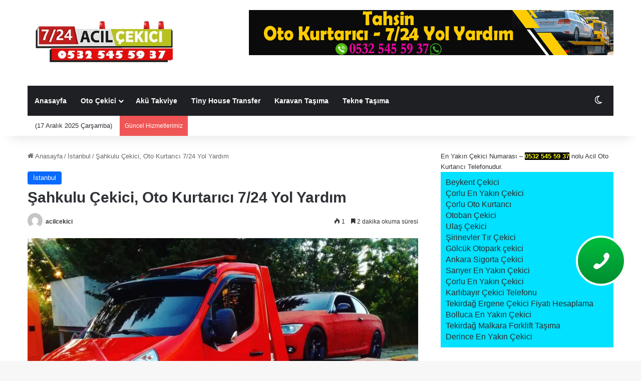

--- FILE ---
content_type: text/html; charset=UTF-8
request_url: https://724acilcekici.com.tr/sahkulu-cekici-oto-kurtarici-7-24-yol-yardim/
body_size: 23526
content:
<!DOCTYPE html><html lang="tr" class="" data-skin="light" prefix="og: https://ogp.me/ns#"><head><script data-no-optimize="1">var litespeed_docref=sessionStorage.getItem("litespeed_docref");litespeed_docref&&(Object.defineProperty(document,"referrer",{get:function(){return litespeed_docref}}),sessionStorage.removeItem("litespeed_docref"));</script> <meta charset="UTF-8" /><link rel="profile" href="https://gmpg.org/xfn/11" /><title>Şahkulu Çekici, Oto Kurtarıcı 7/24 Yol Yardım</title><meta name="description" content="en yakın 7 24 Şahkulu akü takviye, en yakın Şahkulu çekici telefonu, En Yakın Şahkulu Kurtarıcı, Şahkulu 7 24 çekici, Şahkulu ahtapot çekici, Şahkulu araç"/><meta name="robots" content="follow, index, max-snippet:-1, max-video-preview:-1, max-image-preview:large"/><link rel="canonical" href="https://724acilcekici.com.tr/sahkulu-cekici-oto-kurtarici-7-24-yol-yardim/" /><meta property="og:locale" content="tr_TR" /><meta property="og:type" content="article" /><meta property="og:title" content="Şahkulu Çekici, Oto Kurtarıcı 7/24 Yol Yardım" /><meta property="og:description" content="en yakın 7 24 Şahkulu akü takviye, en yakın Şahkulu çekici telefonu, En Yakın Şahkulu Kurtarıcı, Şahkulu 7 24 çekici, Şahkulu ahtapot çekici, Şahkulu araç" /><meta property="og:url" content="https://724acilcekici.com.tr/sahkulu-cekici-oto-kurtarici-7-24-yol-yardim/" /><meta property="og:site_name" content="7/24 Acil Çekici - Oto Kurtarıcı - En Yakın Oto Çekici" /><meta property="article:tag" content="en yakın 7 24 Şahkulu akü takviye" /><meta property="article:tag" content="en yakın Şahkulu çekici telefonu" /><meta property="article:tag" content="En Yakın Şahkulu Kurtarıcı" /><meta property="article:tag" content="Şahkulu 7 24 çekici" /><meta property="article:tag" content="Şahkulu ahtapot çekici" /><meta property="article:tag" content="Şahkulu araç taşıma" /><meta property="article:tag" content="Şahkulu çekici" /><meta property="article:tag" content="Şahkulu çekici fiyatları" /><meta property="article:tag" content="Şahkulu çekici numarası" /><meta property="article:tag" content="Şahkulu en yakın çekici" /><meta property="article:tag" content="Şahkulu kamyon çekici" /><meta property="article:tag" content="Şahkulu kurtarıcı" /><meta property="article:tag" content="Şahkulu minibüs çekici" /><meta property="article:tag" content="Şahkulu oto çekici" /><meta property="article:tag" content="Şahkulu oto kurtarma" /><meta property="article:tag" content="Şahkulu sepetli vinç" /><meta property="article:tag" content="Şahkulu tır kurtarıcı" /><meta property="article:tag" content="Şahkulu yol yardımı" /><meta property="article:section" content="İstanbul" /><meta property="og:updated_time" content="2025-01-08T04:41:00+03:00" /><meta property="article:published_time" content="2023-11-22T20:35:37+03:00" /><meta property="article:modified_time" content="2025-01-08T04:41:00+03:00" /><meta name="twitter:card" content="summary_large_image" /><meta name="twitter:title" content="Şahkulu Çekici, Oto Kurtarıcı 7/24 Yol Yardım" /><meta name="twitter:description" content="en yakın 7 24 Şahkulu akü takviye, en yakın Şahkulu çekici telefonu, En Yakın Şahkulu Kurtarıcı, Şahkulu 7 24 çekici, Şahkulu ahtapot çekici, Şahkulu araç" /><meta name="twitter:site" content="@acilcekici" /><meta name="twitter:creator" content="@acilcekici" /><meta name="twitter:label1" content="Yazan" /><meta name="twitter:data1" content="acilcekici" /><meta name="twitter:label2" content="Okuma süresi" /><meta name="twitter:data2" content="2 dakika" /> <script type="application/ld+json" class="rank-math-schema-pro">{"@context":"https://schema.org","@graph":[{"@type":["Organization","Person"],"@id":"https://724acilcekici.com.tr/#person","name":"7/24 Acil \u00c7ekici - Oto Kurtar\u0131c\u0131 - En Yak\u0131n Oto \u00c7ekici","url":"https://724acilcekici.com.tr","sameAs":["https://twitter.com/acilcekici"]},{"@type":"WebSite","@id":"https://724acilcekici.com.tr/#website","url":"https://724acilcekici.com.tr","name":"7/24 Acil \u00c7ekici - Oto Kurtar\u0131c\u0131 - En Yak\u0131n Oto \u00c7ekici","publisher":{"@id":"https://724acilcekici.com.tr/#person"},"inLanguage":"tr"},{"@type":"BreadcrumbList","@id":"https://724acilcekici.com.tr/sahkulu-cekici-oto-kurtarici-7-24-yol-yardim/#breadcrumb","itemListElement":[{"@type":"ListItem","position":"1","item":{"@id":"https://724acilcekici.com.tr","name":"Anasayfa"}},{"@type":"ListItem","position":"2","item":{"@id":"https://724acilcekici.com.tr/istanbul/","name":"\u0130stanbul"}},{"@type":"ListItem","position":"3","item":{"@id":"https://724acilcekici.com.tr/sahkulu-cekici-oto-kurtarici-7-24-yol-yardim/","name":"\u015eahkulu  \u00c7ekici, Oto Kurtar\u0131c\u0131 7/24 Yol Yard\u0131m"}}]},{"@type":"WebPage","@id":"https://724acilcekici.com.tr/sahkulu-cekici-oto-kurtarici-7-24-yol-yardim/#webpage","url":"https://724acilcekici.com.tr/sahkulu-cekici-oto-kurtarici-7-24-yol-yardim/","name":"\u015eahkulu \u00c7ekici, Oto Kurtar\u0131c\u0131 7/24 Yol Yard\u0131m","datePublished":"2023-11-22T20:35:37+03:00","dateModified":"2025-01-08T04:41:00+03:00","isPartOf":{"@id":"https://724acilcekici.com.tr/#website"},"inLanguage":"tr","breadcrumb":{"@id":"https://724acilcekici.com.tr/sahkulu-cekici-oto-kurtarici-7-24-yol-yardim/#breadcrumb"}},{"@type":"Person","@id":"https://724acilcekici.com.tr/author/acilcekici/","name":"acilcekici","url":"https://724acilcekici.com.tr/author/acilcekici/","image":{"@type":"ImageObject","@id":"https://724acilcekici.com.tr/wp-content/litespeed/avatar/587a90aed5057b981ba0fddcd15ffa46.jpg?ver=1765933668","url":"https://724acilcekici.com.tr/wp-content/litespeed/avatar/587a90aed5057b981ba0fddcd15ffa46.jpg?ver=1765933668","caption":"acilcekici","inLanguage":"tr"},"sameAs":["https://724acilcekici.com.tr"]},{"@type":"BlogPosting","headline":"\u015eahkulu \u00c7ekici, Oto Kurtar\u0131c\u0131 7/24 Yol Yard\u0131m","datePublished":"2023-11-22T20:35:37+03:00","dateModified":"2025-01-08T04:41:00+03:00","articleSection":"\u0130stanbul","author":{"@id":"https://724acilcekici.com.tr/author/acilcekici/","name":"acilcekici"},"publisher":{"@id":"https://724acilcekici.com.tr/#person"},"description":"en yak\u0131n 7 24 \u015eahkulu ak\u00fc takviye, en yak\u0131n \u015eahkulu \u00e7ekici telefonu, En Yak\u0131n \u015eahkulu Kurtar\u0131c\u0131, \u015eahkulu 7 24 \u00e7ekici, \u015eahkulu ahtapot \u00e7ekici, \u015eahkulu ara\u00e7","name":"\u015eahkulu \u00c7ekici, Oto Kurtar\u0131c\u0131 7/24 Yol Yard\u0131m","@id":"https://724acilcekici.com.tr/sahkulu-cekici-oto-kurtarici-7-24-yol-yardim/#richSnippet","isPartOf":{"@id":"https://724acilcekici.com.tr/sahkulu-cekici-oto-kurtarici-7-24-yol-yardim/#webpage"},"inLanguage":"tr","mainEntityOfPage":{"@id":"https://724acilcekici.com.tr/sahkulu-cekici-oto-kurtarici-7-24-yol-yardim/#webpage"}}]}</script> <link rel="alternate" type="application/rss+xml" title="7/24 Acil Çekici - Oto Kurtarıcı - En Yakın Çekici &raquo; akışı" href="https://724acilcekici.com.tr/feed/" /> <script type="litespeed/javascript">try{if('undefined'!=typeof localStorage){var tieSkin=localStorage.getItem('tie-skin')}
var html=document.getElementsByTagName('html')[0].classList,htmlSkin='light';if(html.contains('dark-skin')){htmlSkin='dark'}
if(tieSkin!=null&&tieSkin!=htmlSkin){html.add('tie-skin-inverted');var tieSkinInverted=!0}
if(tieSkin=='dark'){html.add('dark-skin')}else if(tieSkin=='light'){html.remove('dark-skin')}}catch(e){console.log(e)}</script> <style type="text/css">:root{				
			--tie-preset-gradient-1: linear-gradient(135deg, rgba(6, 147, 227, 1) 0%, rgb(155, 81, 224) 100%);
			--tie-preset-gradient-2: linear-gradient(135deg, rgb(122, 220, 180) 0%, rgb(0, 208, 130) 100%);
			--tie-preset-gradient-3: linear-gradient(135deg, rgba(252, 185, 0, 1) 0%, rgba(255, 105, 0, 1) 100%);
			--tie-preset-gradient-4: linear-gradient(135deg, rgba(255, 105, 0, 1) 0%, rgb(207, 46, 46) 100%);
			--tie-preset-gradient-5: linear-gradient(135deg, rgb(238, 238, 238) 0%, rgb(169, 184, 195) 100%);
			--tie-preset-gradient-6: linear-gradient(135deg, rgb(74, 234, 220) 0%, rgb(151, 120, 209) 20%, rgb(207, 42, 186) 40%, rgb(238, 44, 130) 60%, rgb(251, 105, 98) 80%, rgb(254, 248, 76) 100%);
			--tie-preset-gradient-7: linear-gradient(135deg, rgb(255, 206, 236) 0%, rgb(152, 150, 240) 100%);
			--tie-preset-gradient-8: linear-gradient(135deg, rgb(254, 205, 165) 0%, rgb(254, 45, 45) 50%, rgb(107, 0, 62) 100%);
			--tie-preset-gradient-9: linear-gradient(135deg, rgb(255, 203, 112) 0%, rgb(199, 81, 192) 50%, rgb(65, 88, 208) 100%);
			--tie-preset-gradient-10: linear-gradient(135deg, rgb(255, 245, 203) 0%, rgb(182, 227, 212) 50%, rgb(51, 167, 181) 100%);
			--tie-preset-gradient-11: linear-gradient(135deg, rgb(202, 248, 128) 0%, rgb(113, 206, 126) 100%);
			--tie-preset-gradient-12: linear-gradient(135deg, rgb(2, 3, 129) 0%, rgb(40, 116, 252) 100%);
			--tie-preset-gradient-13: linear-gradient(135deg, #4D34FA, #ad34fa);
			--tie-preset-gradient-14: linear-gradient(135deg, #0057FF, #31B5FF);
			--tie-preset-gradient-15: linear-gradient(135deg, #FF007A, #FF81BD);
			--tie-preset-gradient-16: linear-gradient(135deg, #14111E, #4B4462);
			--tie-preset-gradient-17: linear-gradient(135deg, #F32758, #FFC581);

			
					--main-nav-background: #1f2024;
					--main-nav-secondry-background: rgba(0,0,0,0.2);
					--main-nav-primary-color: #0088ff;
					--main-nav-contrast-primary-color: #FFFFFF;
					--main-nav-text-color: #FFFFFF;
					--main-nav-secondry-text-color: rgba(225,255,255,0.5);
					--main-nav-main-border-color: rgba(255,255,255,0.07);
					--main-nav-secondry-border-color: rgba(255,255,255,0.04);
				
			}</style><link rel="alternate" title="oEmbed (JSON)" type="application/json+oembed" href="https://724acilcekici.com.tr/wp-json/oembed/1.0/embed?url=https%3A%2F%2F724acilcekici.com.tr%2Fsahkulu-cekici-oto-kurtarici-7-24-yol-yardim%2F" /><link rel="alternate" title="oEmbed (XML)" type="text/xml+oembed" href="https://724acilcekici.com.tr/wp-json/oembed/1.0/embed?url=https%3A%2F%2F724acilcekici.com.tr%2Fsahkulu-cekici-oto-kurtarici-7-24-yol-yardim%2F&#038;format=xml" /><meta name="viewport" content="width=device-width, initial-scale=1.0" /><style id='wp-img-auto-sizes-contain-inline-css' type='text/css'>img:is([sizes=auto i],[sizes^="auto," i]){contain-intrinsic-size:3000px 1500px}
/*# sourceURL=wp-img-auto-sizes-contain-inline-css */</style><link data-optimized="2" rel="stylesheet" href="https://724acilcekici.com.tr/wp-content/litespeed/css/96de151579cc944cfc52faa7cd4f3f34.css?ver=86d8a" /><style id='global-styles-inline-css' type='text/css'>:root{--wp--preset--aspect-ratio--square: 1;--wp--preset--aspect-ratio--4-3: 4/3;--wp--preset--aspect-ratio--3-4: 3/4;--wp--preset--aspect-ratio--3-2: 3/2;--wp--preset--aspect-ratio--2-3: 2/3;--wp--preset--aspect-ratio--16-9: 16/9;--wp--preset--aspect-ratio--9-16: 9/16;--wp--preset--color--black: #000000;--wp--preset--color--cyan-bluish-gray: #abb8c3;--wp--preset--color--white: #ffffff;--wp--preset--color--pale-pink: #f78da7;--wp--preset--color--vivid-red: #cf2e2e;--wp--preset--color--luminous-vivid-orange: #ff6900;--wp--preset--color--luminous-vivid-amber: #fcb900;--wp--preset--color--light-green-cyan: #7bdcb5;--wp--preset--color--vivid-green-cyan: #00d084;--wp--preset--color--pale-cyan-blue: #8ed1fc;--wp--preset--color--vivid-cyan-blue: #0693e3;--wp--preset--color--vivid-purple: #9b51e0;--wp--preset--gradient--vivid-cyan-blue-to-vivid-purple: linear-gradient(135deg,rgb(6,147,227) 0%,rgb(155,81,224) 100%);--wp--preset--gradient--light-green-cyan-to-vivid-green-cyan: linear-gradient(135deg,rgb(122,220,180) 0%,rgb(0,208,130) 100%);--wp--preset--gradient--luminous-vivid-amber-to-luminous-vivid-orange: linear-gradient(135deg,rgb(252,185,0) 0%,rgb(255,105,0) 100%);--wp--preset--gradient--luminous-vivid-orange-to-vivid-red: linear-gradient(135deg,rgb(255,105,0) 0%,rgb(207,46,46) 100%);--wp--preset--gradient--very-light-gray-to-cyan-bluish-gray: linear-gradient(135deg,rgb(238,238,238) 0%,rgb(169,184,195) 100%);--wp--preset--gradient--cool-to-warm-spectrum: linear-gradient(135deg,rgb(74,234,220) 0%,rgb(151,120,209) 20%,rgb(207,42,186) 40%,rgb(238,44,130) 60%,rgb(251,105,98) 80%,rgb(254,248,76) 100%);--wp--preset--gradient--blush-light-purple: linear-gradient(135deg,rgb(255,206,236) 0%,rgb(152,150,240) 100%);--wp--preset--gradient--blush-bordeaux: linear-gradient(135deg,rgb(254,205,165) 0%,rgb(254,45,45) 50%,rgb(107,0,62) 100%);--wp--preset--gradient--luminous-dusk: linear-gradient(135deg,rgb(255,203,112) 0%,rgb(199,81,192) 50%,rgb(65,88,208) 100%);--wp--preset--gradient--pale-ocean: linear-gradient(135deg,rgb(255,245,203) 0%,rgb(182,227,212) 50%,rgb(51,167,181) 100%);--wp--preset--gradient--electric-grass: linear-gradient(135deg,rgb(202,248,128) 0%,rgb(113,206,126) 100%);--wp--preset--gradient--midnight: linear-gradient(135deg,rgb(2,3,129) 0%,rgb(40,116,252) 100%);--wp--preset--font-size--small: 13px;--wp--preset--font-size--medium: 20px;--wp--preset--font-size--large: 36px;--wp--preset--font-size--x-large: 42px;--wp--preset--spacing--20: 0.44rem;--wp--preset--spacing--30: 0.67rem;--wp--preset--spacing--40: 1rem;--wp--preset--spacing--50: 1.5rem;--wp--preset--spacing--60: 2.25rem;--wp--preset--spacing--70: 3.38rem;--wp--preset--spacing--80: 5.06rem;--wp--preset--shadow--natural: 6px 6px 9px rgba(0, 0, 0, 0.2);--wp--preset--shadow--deep: 12px 12px 50px rgba(0, 0, 0, 0.4);--wp--preset--shadow--sharp: 6px 6px 0px rgba(0, 0, 0, 0.2);--wp--preset--shadow--outlined: 6px 6px 0px -3px rgb(255, 255, 255), 6px 6px rgb(0, 0, 0);--wp--preset--shadow--crisp: 6px 6px 0px rgb(0, 0, 0);}:where(.is-layout-flex){gap: 0.5em;}:where(.is-layout-grid){gap: 0.5em;}body .is-layout-flex{display: flex;}.is-layout-flex{flex-wrap: wrap;align-items: center;}.is-layout-flex > :is(*, div){margin: 0;}body .is-layout-grid{display: grid;}.is-layout-grid > :is(*, div){margin: 0;}:where(.wp-block-columns.is-layout-flex){gap: 2em;}:where(.wp-block-columns.is-layout-grid){gap: 2em;}:where(.wp-block-post-template.is-layout-flex){gap: 1.25em;}:where(.wp-block-post-template.is-layout-grid){gap: 1.25em;}.has-black-color{color: var(--wp--preset--color--black) !important;}.has-cyan-bluish-gray-color{color: var(--wp--preset--color--cyan-bluish-gray) !important;}.has-white-color{color: var(--wp--preset--color--white) !important;}.has-pale-pink-color{color: var(--wp--preset--color--pale-pink) !important;}.has-vivid-red-color{color: var(--wp--preset--color--vivid-red) !important;}.has-luminous-vivid-orange-color{color: var(--wp--preset--color--luminous-vivid-orange) !important;}.has-luminous-vivid-amber-color{color: var(--wp--preset--color--luminous-vivid-amber) !important;}.has-light-green-cyan-color{color: var(--wp--preset--color--light-green-cyan) !important;}.has-vivid-green-cyan-color{color: var(--wp--preset--color--vivid-green-cyan) !important;}.has-pale-cyan-blue-color{color: var(--wp--preset--color--pale-cyan-blue) !important;}.has-vivid-cyan-blue-color{color: var(--wp--preset--color--vivid-cyan-blue) !important;}.has-vivid-purple-color{color: var(--wp--preset--color--vivid-purple) !important;}.has-black-background-color{background-color: var(--wp--preset--color--black) !important;}.has-cyan-bluish-gray-background-color{background-color: var(--wp--preset--color--cyan-bluish-gray) !important;}.has-white-background-color{background-color: var(--wp--preset--color--white) !important;}.has-pale-pink-background-color{background-color: var(--wp--preset--color--pale-pink) !important;}.has-vivid-red-background-color{background-color: var(--wp--preset--color--vivid-red) !important;}.has-luminous-vivid-orange-background-color{background-color: var(--wp--preset--color--luminous-vivid-orange) !important;}.has-luminous-vivid-amber-background-color{background-color: var(--wp--preset--color--luminous-vivid-amber) !important;}.has-light-green-cyan-background-color{background-color: var(--wp--preset--color--light-green-cyan) !important;}.has-vivid-green-cyan-background-color{background-color: var(--wp--preset--color--vivid-green-cyan) !important;}.has-pale-cyan-blue-background-color{background-color: var(--wp--preset--color--pale-cyan-blue) !important;}.has-vivid-cyan-blue-background-color{background-color: var(--wp--preset--color--vivid-cyan-blue) !important;}.has-vivid-purple-background-color{background-color: var(--wp--preset--color--vivid-purple) !important;}.has-black-border-color{border-color: var(--wp--preset--color--black) !important;}.has-cyan-bluish-gray-border-color{border-color: var(--wp--preset--color--cyan-bluish-gray) !important;}.has-white-border-color{border-color: var(--wp--preset--color--white) !important;}.has-pale-pink-border-color{border-color: var(--wp--preset--color--pale-pink) !important;}.has-vivid-red-border-color{border-color: var(--wp--preset--color--vivid-red) !important;}.has-luminous-vivid-orange-border-color{border-color: var(--wp--preset--color--luminous-vivid-orange) !important;}.has-luminous-vivid-amber-border-color{border-color: var(--wp--preset--color--luminous-vivid-amber) !important;}.has-light-green-cyan-border-color{border-color: var(--wp--preset--color--light-green-cyan) !important;}.has-vivid-green-cyan-border-color{border-color: var(--wp--preset--color--vivid-green-cyan) !important;}.has-pale-cyan-blue-border-color{border-color: var(--wp--preset--color--pale-cyan-blue) !important;}.has-vivid-cyan-blue-border-color{border-color: var(--wp--preset--color--vivid-cyan-blue) !important;}.has-vivid-purple-border-color{border-color: var(--wp--preset--color--vivid-purple) !important;}.has-vivid-cyan-blue-to-vivid-purple-gradient-background{background: var(--wp--preset--gradient--vivid-cyan-blue-to-vivid-purple) !important;}.has-light-green-cyan-to-vivid-green-cyan-gradient-background{background: var(--wp--preset--gradient--light-green-cyan-to-vivid-green-cyan) !important;}.has-luminous-vivid-amber-to-luminous-vivid-orange-gradient-background{background: var(--wp--preset--gradient--luminous-vivid-amber-to-luminous-vivid-orange) !important;}.has-luminous-vivid-orange-to-vivid-red-gradient-background{background: var(--wp--preset--gradient--luminous-vivid-orange-to-vivid-red) !important;}.has-very-light-gray-to-cyan-bluish-gray-gradient-background{background: var(--wp--preset--gradient--very-light-gray-to-cyan-bluish-gray) !important;}.has-cool-to-warm-spectrum-gradient-background{background: var(--wp--preset--gradient--cool-to-warm-spectrum) !important;}.has-blush-light-purple-gradient-background{background: var(--wp--preset--gradient--blush-light-purple) !important;}.has-blush-bordeaux-gradient-background{background: var(--wp--preset--gradient--blush-bordeaux) !important;}.has-luminous-dusk-gradient-background{background: var(--wp--preset--gradient--luminous-dusk) !important;}.has-pale-ocean-gradient-background{background: var(--wp--preset--gradient--pale-ocean) !important;}.has-electric-grass-gradient-background{background: var(--wp--preset--gradient--electric-grass) !important;}.has-midnight-gradient-background{background: var(--wp--preset--gradient--midnight) !important;}.has-small-font-size{font-size: var(--wp--preset--font-size--small) !important;}.has-medium-font-size{font-size: var(--wp--preset--font-size--medium) !important;}.has-large-font-size{font-size: var(--wp--preset--font-size--large) !important;}.has-x-large-font-size{font-size: var(--wp--preset--font-size--x-large) !important;}
/*# sourceURL=global-styles-inline-css */</style><style id='classic-theme-styles-inline-css' type='text/css'>/*! This file is auto-generated */
.wp-block-button__link{color:#fff;background-color:#32373c;border-radius:9999px;box-shadow:none;text-decoration:none;padding:calc(.667em + 2px) calc(1.333em + 2px);font-size:1.125em}.wp-block-file__button{background:#32373c;color:#fff;text-decoration:none}
/*# sourceURL=/wp-includes/css/classic-themes.min.css */</style><style id='ez-toc-inline-css' type='text/css'>div#ez-toc-container .ez-toc-title {font-size: 120%;}div#ez-toc-container .ez-toc-title {font-weight: 500;}div#ez-toc-container ul li , div#ez-toc-container ul li a {font-size: 95%;}div#ez-toc-container ul li , div#ez-toc-container ul li a {font-weight: 500;}div#ez-toc-container nav ul ul li {font-size: 90%;}.ez-toc-box-title {font-weight: bold; margin-bottom: 10px; text-align: center; text-transform: uppercase; letter-spacing: 1px; color: #666; padding-bottom: 5px;position:absolute;top:-4%;left:5%;background-color: inherit;transition: top 0.3s ease;}.ez-toc-box-title.toc-closed {top:-25%;}
.ez-toc-container-direction {direction: ltr;}.ez-toc-counter ul{counter-reset: item ;}.ez-toc-counter nav ul li a::before {content: counters(item, '.', decimal) '. ';display: inline-block;counter-increment: item;flex-grow: 0;flex-shrink: 0;margin-right: .2em; float: left; }.ez-toc-widget-direction {direction: ltr;}.ez-toc-widget-container ul{counter-reset: item ;}.ez-toc-widget-container nav ul li a::before {content: counters(item, '.', decimal) '. ';display: inline-block;counter-increment: item;flex-grow: 0;flex-shrink: 0;margin-right: .2em; float: left; }
/*# sourceURL=ez-toc-inline-css */</style><style id='taqyeem-styles-inline-css' type='text/css'>.wf-active .logo-text,.wf-active h1,.wf-active h2,.wf-active h3,.wf-active h4,.wf-active h5,.wf-active h6,.wf-active .the-subtitle{font-family: 'Poppins';}.entry-header h1.entry-title{font-size: 30px;}.tie-cat-24,.tie-cat-item-24 > span{background-color:#e67e22 !important;color:#FFFFFF !important;}.tie-cat-24:after{border-top-color:#e67e22 !important;}.tie-cat-24:hover{background-color:#c86004 !important;}.tie-cat-24:hover:after{border-top-color:#c86004 !important;}.tie-cat-25,.tie-cat-item-25 > span{background-color:#2ecc71 !important;color:#FFFFFF !important;}.tie-cat-25:after{border-top-color:#2ecc71 !important;}.tie-cat-25:hover{background-color:#10ae53 !important;}.tie-cat-25:hover:after{border-top-color:#10ae53 !important;}.tie-cat-26,.tie-cat-item-26 > span{background-color:#9b59b6 !important;color:#FFFFFF !important;}.tie-cat-26:after{border-top-color:#9b59b6 !important;}.tie-cat-26:hover{background-color:#7d3b98 !important;}.tie-cat-26:hover:after{border-top-color:#7d3b98 !important;}.tie-cat-27,.tie-cat-item-27 > span{background-color:#34495e !important;color:#FFFFFF !important;}.tie-cat-27:after{border-top-color:#34495e !important;}.tie-cat-27:hover{background-color:#162b40 !important;}.tie-cat-27:hover:after{border-top-color:#162b40 !important;}.tie-cat-28,.tie-cat-item-28 > span{background-color:#795548 !important;color:#FFFFFF !important;}.tie-cat-28:after{border-top-color:#795548 !important;}.tie-cat-28:hover{background-color:#5b372a !important;}.tie-cat-28:hover:after{border-top-color:#5b372a !important;}.tie-cat-29,.tie-cat-item-29 > span{background-color:#4CAF50 !important;color:#FFFFFF !important;}.tie-cat-29:after{border-top-color:#4CAF50 !important;}.tie-cat-29:hover{background-color:#2e9132 !important;}.tie-cat-29:hover:after{border-top-color:#2e9132 !important;}#respond .comment-form-email {width: 100% !important;float: none !important;}
/*# sourceURL=taqyeem-styles-inline-css */</style> <script type="litespeed/javascript" data-src="https://724acilcekici.com.tr/wp-includes/js/jquery/jquery.min.js" id="jquery-core-js"></script> <link rel="https://api.w.org/" href="https://724acilcekici.com.tr/wp-json/" /><link rel="alternate" title="JSON" type="application/json" href="https://724acilcekici.com.tr/wp-json/wp/v2/posts/2721" /><link rel="EditURI" type="application/rsd+xml" title="RSD" href="https://724acilcekici.com.tr/xmlrpc.php?rsd" /><meta name="generator" content="WordPress 6.9" /><link rel='shortlink' href='https://724acilcekici.com.tr/?p=2721' /> <script type="application/ld+json">{
    "@context": "https:\/\/schema.org",
    "@type": "FAQPage",
    "mainEntity": [
        {
            "@type": "Question",
            "name": "Şahkulu  Çekici, Oto Kurtarıcı 7\/24 Yol Yardım bana ne kadar sürede ulaşır?",
            "acceptedAnswer": {
                "@type": "Answer",
                "text": "Şahkulu  Çekici, Oto Kurtarıcı 7\/24 Yol Yardım olarak, ortalama 15 dakika içinde size ulaşmaktayız."
            }
        },
        {
            "@type": "Question",
            "name": "Şahkulu  Çekici, Oto Kurtarıcı 7\/24 Yol Yardım sunduğunuz hizmetler nelerdir?",
            "acceptedAnswer": {
                "@type": "Answer",
                "text": "Şahkulu  Çekici, Oto Kurtarıcı 7\/24 Yol Yardım olarak,  araba çekme, araç kurtarma, kamyon çekme, ağır vasıta taşımacılığı, tinyhouse taşıma, karavan transfer, forklift taşıma, ahtapot çekici, aparatlı çekici gibi hizmetler sunmaktayız."
            }
        },
        {
            "@type": "Question",
            "name": "Şahkulu  Çekici, Oto Kurtarıcı 7\/24 Yol Yardım firmasını 7\/24 arayabilir miyim?",
            "acceptedAnswer": {
                "@type": "Answer",
                "text": "Şahkulu  Çekici, Oto Kurtarıcı 7\/24 Yol Yardım firmamızı, 7\/24 arayabilirsiniz."
            }
        },
        {
            "@type": "Question",
            "name": "Şahkulu  Çekici, Oto Kurtarıcı 7\/24 Yol Yardım araba, tır, otobüs, kamyonet ve kamyon gibi büyük araçları çekiyor musunuz?",
            "acceptedAnswer": {
                "@type": "Answer",
                "text": "Şahkulu  Çekici, Oto Kurtarıcı 7\/24 Yol Yardım firması olarak, araba, tır, otobüs, kamyonet ve kamyon gibi büyük araçları çekmekteyiz."
            }
        },
        {
            "@type": "Question",
            "name": "Şahkulu  Çekici, Oto Kurtarıcı 7\/24 Yol Yardım tekne veya karavan taşıma hizmeti veriyor musunuz?",
            "acceptedAnswer": {
                "@type": "Answer",
                "text": "Şahkulu  Çekici, Oto Kurtarıcı 7\/24 Yol Yardım olarak,  karavan taşıma ve tekne taşıma hizmeti de sunmaktayız."
            }
        },
        {
            "@type": "Question",
            "name": "Şahkulu  Çekici, Oto Kurtarıcı 7\/24 Yol Yardım towing (çekici) hizmeti için nasıl fiyat alabilirim?",
            "acceptedAnswer": {
                "@type": "Answer",
                "text": "Şahkulu  Çekici, Oto Kurtarıcı 7\/24 Yol Yardım olarak hizmet almak için yukarıdaki numaralarımızı arayarak fiyat alabilirsiniz."
            }
        },
        {
            "@type": "Question",
            "name": "Şahkulu  Çekici, Oto Kurtarıcı 7\/24 Yol Yardım bölge dışında başka yerlere de hizmet veriyor musunuz?",
            "acceptedAnswer": {
                "@type": "Answer",
                "text": "Evet, Şahkulu  Çekici, Oto Kurtarıcı 7\/24 Yol Yardım olarak, Türkiye genelinde hizmeti vermekteyiz."
            }
        },
        {
            "@type": "Question",
            "name": "Şahkulu  Çekici, Oto Kurtarıcı 7\/24 Yol Yardım ağır makineler taşınabiliyor mu?",
            "acceptedAnswer": {
                "@type": "Answer",
                "text": "Şahkulu  Çekici, Oto Kurtarıcı 7\/24 Yol Yardım olarak,  evet, ağır makine taşımacılığı hizmeti de vermekteyiz."
            }
        },
        {
            "@type": "Question",
            "name": "Şahkulu  Çekici, Oto Kurtarıcı 7\/24 Yol Yardım Çekici hizmeti güvenli mi?",
            "acceptedAnswer": {
                "@type": "Answer",
                "text": "Evet, Şahkulu  Çekici, Oto Kurtarıcı 7\/24 Yol Yardım olarak,  araçların güvenli bir şekilde taşınmasını yapmaktayız."
            }
        },
        {
            "@type": "Question",
            "name": "Şahkulu  Çekici, Oto Kurtarıcı 7\/24 Yol Yardım Gece de hizmet veriyor musunuz?",
            "acceptedAnswer": {
                "@type": "Answer",
                "text": "Şahkulu  Çekici, Oto Kurtarıcı 7\/24 Yol Yardım olarak,  7\/24 gündüz gece farketmeksizin, hizmet vermekteyiz."
            }
        }
    ]
}</script><script type="application/ld+json">{
    "@context": "https://schema.org",
    "@type": "Organization",
    "name": "\u015eahkulu  \u00c7ekici, Oto Kurtar\u0131c\u0131 7/24 Yol Yard\u0131m",
    "description": "\u015eahkulu \u00c7ekici, Kurtar\u0131c\u0131 ve Yol Yard\u0131m\u00a0 \u015eahkulu \u00a0Acil \u00c7ekici\u00a0\u2013 \u015eahkulu \u00c7ekici \u2013\u00a0 \u015eahkulu Oto Kurtar\u0131c\u0131\u00a0 \u015eahkulu kurtar\u0131c\u0131,\u00a0 \u015eahkulu \u00e7ekici telefonu numaras\u0131,\u00a0 \u015eahkulu \u00a07 24 \u00e7ekici\u00a0 \u015eahkulu en yak\u0131n \u00e7ekici \u015eahkulu t\u0131r kurtar\u0131c\u0131,\u00a0 \u015eahkulu kamyon \u00e7ekici, 7 24\u00a0 \u015eahkulu \u00a0ak\u00fc takviye servisi\u00a0 \u015eahkulu oto kurtarma,\u00a0 \u015eahkulu ahtapot \u00e7ekici\u00a0 \u015eahkulu minib\u00fcs \u00e7ekici,\u00a0 \u015eahkulu oto \u00e7ekici,\u00a0 \u015eahkulu yol &hellip;",
    "url": "https://724acilcekici.com.tr/sahkulu-cekici-oto-kurtarici-7-24-yol-yardim/",
    "sameAs": [
        "https://724acilcekici.com.tr"
    ],
    "logo": "https://724acilcekici.com.tr/wp-content/uploads/default-logo.png",
    "foundingDate": "2000",
    "founder": "EnYakinOtoCekici.Gen.Tr",
    "owner": "Tahsin Oto Kurtar\u0131c\u0131",
    "telephone": "0532 545 59 37",
    "location": "T\u00fcrkiye"
}</script><style>a.yydev-phone-button {background:linear-gradient(180deg, #00bc3c, #008d32);width:100px;height:100px;border-radius:50%;right:30px;bottom:150px;border:4px solid #fff;position:fixed;text-indent:-9999px;z-index:9999;display:block;}a.yydev-phone-button span {display:block;height: 100%;width: 100%;background: transparent url(https://724acilcekici.com.tr/wp-content/plugins/phone-button/images/phone.png) no-repeat;background-position: 50% 50%;}@media only screen and (max-width: 960px) {a.yydev-phone-button {display:block;}}</style><script type="litespeed/javascript">var taqyeem={"ajaxurl":"https://724acilcekici.com.tr/wp-admin/admin-ajax.php","your_rating":"Your Rating:"}</script> <script type="litespeed/javascript">document.createElement("picture");if(!window.HTMLPictureElement&&document.addEventListener){window.addEventListener("DOMContentLiteSpeedLoaded",function(){var s=document.createElement("script");s.src="https://724acilcekici.com.tr/wp-content/plugins/webp-express/js/picturefill.min.js";document.body.appendChild(s)})}</script><link rel="apple-touch-icon" sizes="180x180" href="/wp-content/uploads/fbrfg/apple-touch-icon.png"><link rel="icon" type="image/png" sizes="32x32" href="/wp-content/uploads/fbrfg/favicon-32x32.png"><link rel="icon" type="image/png" sizes="16x16" href="/wp-content/uploads/fbrfg/favicon-16x16.png"><link rel="manifest" href="/wp-content/uploads/fbrfg/site.webmanifest"><link rel="mask-icon" href="/wp-content/uploads/fbrfg/safari-pinned-tab.svg" color="#5bbad5"><link rel="shortcut icon" href="/wp-content/uploads/fbrfg/favicon.ico"><meta name="msapplication-TileColor" content="#ffc40d"><meta name="msapplication-config" content="/wp-content/uploads/fbrfg/browserconfig.xml"><meta name="theme-color" content="#ffffff"><meta http-equiv="X-UA-Compatible" content="IE=edge">
 <script data-cnb-version="1.5.5" type="litespeed/javascript" data-src="https://user.callnowbutton.com/domain_b49199b2_c62f_4bd9_b0b3_35ad76ac3e39.js"></script> <link rel="icon" href="https://724acilcekici.com.tr/wp-content/uploads/2023/11/cropped-fav-32x32.png" sizes="32x32" /><link rel="icon" href="https://724acilcekici.com.tr/wp-content/uploads/2023/11/cropped-fav-192x192.png" sizes="192x192" /><link rel="apple-touch-icon" href="https://724acilcekici.com.tr/wp-content/uploads/2023/11/cropped-fav-180x180.png" /><meta name="msapplication-TileImage" content="https://724acilcekici.com.tr/wp-content/uploads/2023/11/cropped-fav-270x270.png" /> <script type="litespeed/javascript">function kaynak(){var body_element=document.getElementsByTagName('body')[0];var selection;selection=window.getSelection();var metin="<br /><br /> Kaynak : <a href='"+document.location.href+"'>"+document.location.href+"</a>";var kopyalanan=selection+metin;var gizliDiv=document.createElement('div');gizliDiv.style.position='absolute';gizliDiv.style.left='-99999px';body_element.appendChild(gizliDiv);gizliDiv.innerHTML=kopyalanan;selection.selectAllChildren(gizliDiv);window.setTimeout(function(){body_element.removeChild(gizliDiv)},0)}
document.oncopy=kaynak</script> </head><body id="tie-body" class="wp-singular post-template-default single single-post postid-2721 single-format-standard wp-theme-jannah wrapper-has-shadow block-head-1 magazine2 is-thumb-overlay-disabled is-desktop is-header-layout-3 has-header-ad sidebar-right has-sidebar post-layout-1 narrow-title-narrow-media"><div class="background-overlay"><div id="tie-container" class="site tie-container"><div id="tie-wrapper"><header id="theme-header" class="theme-header header-layout-3 main-nav-dark main-nav-default-dark main-nav-below main-nav-boxed has-stream-item top-nav-active top-nav-light top-nav-default-light top-nav-boxed top-nav-below top-nav-below-main-nav has-shadow has-normal-width-logo has-custom-sticky-logo mobile-header-centered"><div class="container header-container"><div class="tie-row logo-row"><div class="logo-wrapper"><div class="tie-col-md-4 logo-container clearfix"><div id="mobile-header-components-area_1" class="mobile-header-components"><ul class="components"><li class="mobile-component_menu custom-menu-link"><a href="#" id="mobile-menu-icon" class=""><span class="tie-mobile-menu-icon nav-icon is-layout-1"></span><span class="screen-reader-text">Menü</span></a></li></ul></div><div id="logo" class="image-logo" >
<a title="7/24 Acil Çekici - Oto Kurtarıcı - En Yakın Çekici" href="https://724acilcekici.com.tr/">
<picture class="tie-logo-default tie-logo-picture">
<source class="tie-logo-source-default tie-logo-source" srcset="https://724acilcekici.com.tr/wp-content/uploads/2023/11/724-acil-cekci.png" media="(max-width:991px)">
<source class="tie-logo-source-default tie-logo-source" srcset="https://724acilcekici.com.tr/wp-content/uploads/2023/11/724-acil-cekci.png">
<img data-lazyloaded="1" src="[data-uri]" class="tie-logo-img-default tie-logo-img" data-src="https://724acilcekici.com.tr/wp-content/uploads/2023/11/724-acil-cekci.png" alt="7/24 Acil Çekici - Oto Kurtarıcı - En Yakın Çekici" width="250" height="90" style="max-height:90px; width: auto;" />
</picture>
</a></div><div id="mobile-header-components-area_2" class="mobile-header-components"><ul class="components"><li class="mobile-component_search custom-menu-link">
<a href="#" class="tie-search-trigger-mobile">
<span class="tie-icon-search tie-search-icon" aria-hidden="true"></span>
<span class="screen-reader-text">Arama yap ...</span>
</a></li><li class="mobile-component_skin custom-menu-link">
<a href="#" class="change-skin" title="Dış görünümü değiştir">
<span class="tie-icon-moon change-skin-icon" aria-hidden="true"></span>
<span class="screen-reader-text">Dış görünümü değiştir</span>
</a></li></ul></div></div></div><div class="tie-col-md-8 stream-item stream-item-top-wrapper"><div class="stream-item-top">
<a href="" title=""  >
<img data-lazyloaded="1" src="[data-uri]" data-src="https://724acilcekici.com.tr/wp-content/uploads/2024/02/tahsin-oto-kurtarici.gif" alt="" width="728" height="91" />
</a></div></div></div></div><div class="main-nav-wrapper"><nav id="main-nav"  class="main-nav header-nav menu-style-default menu-style-solid-bg"  aria-label="Birincil Menü"><div class="container"><div class="main-menu-wrapper"><div id="menu-components-wrap"><div id="sticky-logo" class="image-logo">
<a title="7/24 Acil Çekici - Oto Kurtarıcı - En Yakın Çekici" href="https://724acilcekici.com.tr/">
<picture class="tie-logo-default tie-logo-picture">
<source class="tie-logo-source-default tie-logo-source" srcset="https://724acilcekici.com.tr/wp-content/uploads/2023/11/724-acil-cekci.png">
<img data-lazyloaded="1" src="[data-uri]" width="400" height="121" class="tie-logo-img-default tie-logo-img" data-src="https://724acilcekici.com.tr/wp-content/uploads/2023/11/724-acil-cekci.png" alt="7/24 Acil Çekici - Oto Kurtarıcı - En Yakın Çekici" style="max-height:49px; width: auto;" />
</picture>
</a></div><div class="flex-placeholder"></div><div class="main-menu main-menu-wrap"><div id="main-nav-menu" class="main-menu header-menu"><ul id="menu-tielabs-main-menu" class="menu"><li id="menu-item-1077" class="menu-item menu-item-type-custom menu-item-object-custom menu-item-home menu-item-1077"><a href="https://724acilcekici.com.tr/">Anasayfa</a></li><li id="menu-item-4184" class="menu-item menu-item-type-custom menu-item-object-custom menu-item-home menu-item-has-children menu-item-4184"><a href="https://724acilcekici.com.tr/">Oto Çekici</a><ul class="sub-menu menu-sub-content"><li id="menu-item-1788" class="menu-item menu-item-type-taxonomy menu-item-object-category current-post-ancestor current-menu-parent current-post-parent menu-item-1788"><a href="https://724acilcekici.com.tr/istanbul/">İstanbul</a></li><li id="menu-item-1790" class="menu-item menu-item-type-taxonomy menu-item-object-category menu-item-1790"><a href="https://724acilcekici.com.tr/tekirdag/">Tekirdağ</a></li><li id="menu-item-1789" class="menu-item menu-item-type-taxonomy menu-item-object-category menu-item-1789"><a href="https://724acilcekici.com.tr/kocaeli/">Kocaeli</a></li><li id="menu-item-4185" class="menu-item menu-item-type-taxonomy menu-item-object-category menu-item-4185"><a href="https://724acilcekici.com.tr/kuzey-marmara-cekici/">Kuzey Marmara Çekici</a></li><li id="menu-item-1945" class="menu-item menu-item-type-custom menu-item-object-custom menu-item-1945"><a href="https://724acilcekici.com.tr/kirklareli/">Kırklareli</a></li><li id="menu-item-1942" class="menu-item menu-item-type-custom menu-item-object-custom menu-item-1942"><a>Sakarya</a></li><li id="menu-item-1943" class="menu-item menu-item-type-custom menu-item-object-custom menu-item-1943"><a>Edirne</a></li><li id="menu-item-1944" class="menu-item menu-item-type-custom menu-item-object-custom menu-item-1944"><a>Düzce</a></li></ul></li><li id="menu-item-1941" class="menu-item menu-item-type-taxonomy menu-item-object-category menu-item-1941"><a href="https://724acilcekici.com.tr/aku-takviye/">Akü Takviye</a></li><li id="menu-item-5988" class="menu-item menu-item-type-custom menu-item-object-custom menu-item-5988"><a href="https://724acilcekici.com.tr/tiny-house-transfer-karavan-tasima/">Tiny House Transfer</a></li><li id="menu-item-5989" class="menu-item menu-item-type-custom menu-item-object-custom menu-item-5989"><a href="https://724acilcekici.com.tr/tiny-house-transfer-karavan-tasima/">Karavan Taşıma</a></li><li id="menu-item-6150" class="menu-item menu-item-type-taxonomy menu-item-object-category menu-item-6150"><a href="https://724acilcekici.com.tr/tekne-tasima-tekne-nakliyesi/">Tekne Taşıma</a></li></ul></div></div><ul class="components"><li class="skin-icon menu-item custom-menu-link">
<a href="#" class="change-skin" title="Dış görünümü değiştir">
<span class="tie-icon-moon change-skin-icon" aria-hidden="true"></span>
<span class="screen-reader-text">Dış görünümü değiştir</span>
</a></li></ul></div></div></div></nav></div><nav id="top-nav"  class="has-date-breaking top-nav header-nav has-breaking-news" aria-label="İkincil Menü"><div class="container"><div class="topbar-wrapper"><div class="topbar-today-date">
(17 Aralık 2025 Çarşamba)</div><div class="tie-alignleft"><div class="breaking controls-is-active"><span class="breaking-title">
<span class="tie-icon-bolt breaking-icon" aria-hidden="true"></span>
<span class="breaking-title-text">Güncel Hizmetlerimiz</span>
</span><ul id="breaking-news-in-header" class="breaking-news" data-type="reveal" data-arrows="true"><li class="news-item">
<a href="https://724acilcekici.com.tr/onerler-otobus-cekici-onerler-minibus-cekici/">Önerler Otobüs Çekici &#8211;  Önerler Minibüs Çekici</a></li><li class="news-item">
<a href="https://724acilcekici.com.tr/tekirdag-otobus-cekici-tekirdag-minibus-cekici/">Tekirdağ Otobüs Çekici &#8211;   Tekirdağ Minibüs Çekici</a></li><li class="news-item">
<a href="https://724acilcekici.com.tr/corlu-onerler-otobus-cekici-corlu-onerler-minibus-cekici/">Çorlu Önerler Otobüs Çekici &#8211;  Çorlu Önerler Minibüs Çekici</a></li><li class="news-item">
<a href="https://724acilcekici.com.tr/ergene-ulas-otobus-cekici-ergene-ulas-minibus-cekici/">Ergene Ulaş Otobüs Çekici &#8211;  Ergene Ulaş Minibüs Çekici</a></li><li class="news-item">
<a href="https://724acilcekici.com.tr/corlu-havuzlar-otobus-cekici-corlu-havuzlar-minibus-cekici/">Çorlu Havuzlar Otobüs Çekici &#8211;  Çorlu Havuzlar Minibüs Çekici</a></li><li class="news-item">
<a href="https://724acilcekici.com.tr/tekirdag-vakiflar-otobus-cekici-tekirdag-vakiflar-minibus-cekici/">Tekirdağ Vakıflar Otobüs Çekici &#8211;  Tekirdağ Vakıflar Minibüs Çekici</a></li><li class="news-item">
<a href="https://724acilcekici.com.tr/tekirdag-yeniciftlik-otobus-cekici-tekirdag-yeniciftlik-minibus-cekici/">Tekirdağ Yeniçiftlik Otobüs Çekici &#8211;  Tekirdağ Yeniçiftlik Minibüs Çekici</a></li><li class="news-item">
<a href="https://724acilcekici.com.tr/ergene-velimese-otobus-cekici-ergene-velimese-minibus-cekici/">Ergene Velimeşe Otobüs Çekici &#8211;   Ergene Velimeşe Minibüs Çekici</a></li><li class="news-item">
<a href="https://724acilcekici.com.tr/tekirdag-suleymanpasa-otobus-cekici-tekirdag-suleymanpasa-minibus-cekici/">Tekirdağ Süleymanpaşa Otobüs Çekici &#8211;   Tekirdağ Süleymanpaşa Minibüs Çekici</a></li><li class="news-item">
<a href="https://724acilcekici.com.tr/tekirdag-sarkoy-otobus-cekici-tekirdag-sarkoy-minibus-cekici/">Tekirdağ Şarköy Otobüs Çekici &#8211;   Tekirdağ Şarköy Minibüs Çekici</a></li></ul></div></div><div class="tie-alignright"></div></div></div></nav></header> <script type="litespeed/javascript">try{if("undefined"!=typeof localStorage){var header,mnIsDark=!1,tnIsDark=!1;(header=document.getElementById("theme-header"))&&((header=header.classList).contains("main-nav-default-dark")&&(mnIsDark=!0),header.contains("top-nav-default-dark")&&(tnIsDark=!0),"dark"==tieSkin?(header.add("main-nav-dark","top-nav-dark"),header.remove("main-nav-light","top-nav-light")):"light"==tieSkin&&(mnIsDark||(header.remove("main-nav-dark"),header.add("main-nav-light")),tnIsDark||(header.remove("top-nav-dark"),header.add("top-nav-light"))))}}catch(a){console.log(a)}</script> <div id="content" class="site-content container"><div id="main-content-row" class="tie-row main-content-row"><div class="main-content tie-col-md-8 tie-col-xs-12" role="main"><article id="the-post" class="container-wrapper post-content tie-standard"><header class="entry-header-outer"><nav id="breadcrumb"><a href="https://724acilcekici.com.tr/"><span class="tie-icon-home" aria-hidden="true"></span> Anasayfa</a><em class="delimiter">/</em><a href="https://724acilcekici.com.tr/istanbul/">İstanbul</a><em class="delimiter">/</em><span class="current">Şahkulu  Çekici, Oto Kurtarıcı 7/24 Yol Yardım</span></nav><script type="application/ld+json">{"@context":"http:\/\/schema.org","@type":"BreadcrumbList","@id":"#Breadcrumb","itemListElement":[{"@type":"ListItem","position":1,"item":{"name":"Anasayfa","@id":"https:\/\/724acilcekici.com.tr\/"}},{"@type":"ListItem","position":2,"item":{"name":"\u0130stanbul","@id":"https:\/\/724acilcekici.com.tr\/istanbul\/"}}]}</script> <div class="entry-header"><span class="post-cat-wrap"><a class="post-cat tie-cat-47" href="https://724acilcekici.com.tr/istanbul/">İstanbul</a></span><h1 class="post-title entry-title">
Şahkulu  Çekici, Oto Kurtarıcı 7/24 Yol Yardım</h1><div class="single-post-meta post-meta clearfix"><span class="author-meta single-author with-avatars"><span class="meta-item meta-author-wrapper meta-author-1">
<span class="meta-author-avatar">
<a href="https://724acilcekici.com.tr/author/acilcekici/"><img data-lazyloaded="1" src="[data-uri]" alt='acilcekici fotoğrafı' data-src='https://724acilcekici.com.tr/wp-content/litespeed/avatar/5a84189e09fbdd6ed9f9637894a94ca5.jpg?ver=1765933668' data-srcset='https://724acilcekici.com.tr/wp-content/litespeed/avatar/a0edcf6974bfeaedfef8cf81e8d147d5.jpg?ver=1765933668 2x' class='avatar avatar-140 photo' height='140' width='140' decoding='async'/></a>
</span>
<span class="meta-author"><a href="https://724acilcekici.com.tr/author/acilcekici/" class="author-name tie-icon" title="acilcekici">acilcekici</a></span></span></span><div class="tie-alignright"><span class="meta-views meta-item "><span class="tie-icon-fire" aria-hidden="true"></span> 1 </span><span class="meta-reading-time meta-item"><span class="tie-icon-bookmark" aria-hidden="true"></span> 2 dakika okuma süresi</span></div></div></div></header><div  class="featured-area"><div class="featured-area-inner"><figure class="single-featured-image"><picture><source srcset="https://724acilcekici.com.tr/wp-content/webp-express/webp-images/uploads/2023/11/724-Acil-Cekici-Oto-Kurtarici-En-Yakin-Cekici-780x470.png.webp 780w, https://724acilcekici.com.tr/wp-content/webp-express/webp-images/uploads/2023/11/724-Acil-Cekici-Oto-Kurtarici-En-Yakin-Cekici-300x181.png.webp 300w, https://724acilcekici.com.tr/wp-content/webp-express/webp-images/uploads/2023/11/724-Acil-Cekici-Oto-Kurtarici-En-Yakin-Cekici-768x464.png.webp 768w" sizes="(max-width: 780px) 100vw, 780px" type="image/webp"><img data-lazyloaded="1" src="[data-uri]" width="780" height="470" data-src="https://724acilcekici.com.tr/wp-content/uploads/2023/11/724-Acil-Cekici-Oto-Kurtarici-En-Yakin-Cekici-780x470.png" class="attachment-jannah-image-post size-jannah-image-post webpexpress-processed" alt="724 Acil Çekici - Oto Kurtarıcı - En Yakın Çekici" data-main-img="1" decoding="async" fetchpriority="high" data-srcset="https://724acilcekici.com.tr/wp-content/uploads/2023/11/724-Acil-Cekici-Oto-Kurtarici-En-Yakin-Cekici-780x470.png 780w, https://724acilcekici.com.tr/wp-content/uploads/2023/11/724-Acil-Cekici-Oto-Kurtarici-En-Yakin-Cekici-300x181.png 300w, https://724acilcekici.com.tr/wp-content/uploads/2023/11/724-Acil-Cekici-Oto-Kurtarici-En-Yakin-Cekici-768x464.png 768w" data-sizes="(max-width: 780px) 100vw, 780px" title="Şahkulu Çekici, Oto Kurtarıcı 7/24 Yol Yardım"></picture></figure></div></div><div class="entry-content entry clearfix"><p><mark><strong> Şahkulu  Çekici</strong>, Kurtarıcı ve Yol Yardım</mark> <span style="background-color: #ffff00;"><strong><em> Şahkulu </em></strong> Acil Çekici</span> –  Şahkulu  Çekici – <span style="background-color: #ffff00;"><strong> Şahkulu  <a href="https://724acilcekici.com.tr/oto-kurtarici/">Oto Kurtarıcı</a></strong></span>  Şahkulu  kurtarıcı, <span style="text-decoration-line: underline;"> Şahkulu  çekici telefonu numarası</span>, <span style="background-color: #ffff00;"><strong> Şahkulu </strong> 7 24 çekici</span>  Şahkulu  en yakın çekici  Şahkulu  tır kurtarıcı, <strong> Şahkulu  kamyon çekici</strong>, 7 24 <strong> Şahkulu </strong> akü takviye servisi <span style="text-decoration-line: underline;"><strong> Şahkulu  oto kurtarma</strong></span>, <span style="background-color: #99cc00; color: #ffffff;"><strong> Şahkulu  ahtapot çekici</strong></span> <span style="text-decoration-line: underline;"><em> Şahkulu  minibüs çekici</em></span>, <span style="background-color: #ff00ff; color: #ffff00;"><strong> Şahkulu  oto çekici</strong></span>, <strong> Şahkulu  yol yardımı</strong>, <span style="text-decoration-line: underline;"><strong> Şahkulu  sepetli vinç</strong></span>  Şahkulu  araç taşıma ve  Şahkulu  çekici fiyatları en hesaplı firması olarak hizetinizdeyiz..</p><h2><span class="ez-toc-section" id="Sahkulu_Oto_Cekici"></span><strong> Şahkulu  Oto Çekici</strong><span class="ez-toc-section-end"></span></h2><div id="ez-toc-container" class="ez-toc-v2_0_78 counter-hierarchy ez-toc-counter ez-toc-grey ez-toc-container-direction"><div class="ez-toc-title-container"><p class="ez-toc-title" style="cursor:inherit">İçindekiler</p>
<span class="ez-toc-title-toggle"><a href="#" class="ez-toc-pull-right ez-toc-btn ez-toc-btn-xs ez-toc-btn-default ez-toc-toggle" aria-label="Toggle Table of Content"><span class="ez-toc-js-icon-con"><span class=""><span class="eztoc-hide" style="display:none;">Toggle</span><span class="ez-toc-icon-toggle-span"><svg style="fill: #999;color:#999" xmlns="http://www.w3.org/2000/svg" class="list-377408" width="20px" height="20px" viewBox="0 0 24 24" fill="none"><path d="M6 6H4v2h2V6zm14 0H8v2h12V6zM4 11h2v2H4v-2zm16 0H8v2h12v-2zM4 16h2v2H4v-2zm16 0H8v2h12v-2z" fill="currentColor"></path></svg><svg style="fill: #999;color:#999" class="arrow-unsorted-368013" xmlns="http://www.w3.org/2000/svg" width="10px" height="10px" viewBox="0 0 24 24" version="1.2" baseProfile="tiny"><path d="M18.2 9.3l-6.2-6.3-6.2 6.3c-.2.2-.3.4-.3.7s.1.5.3.7c.2.2.4.3.7.3h11c.3 0 .5-.1.7-.3.2-.2.3-.5.3-.7s-.1-.5-.3-.7zM5.8 14.7l6.2 6.3 6.2-6.3c.2-.2.3-.5.3-.7s-.1-.5-.3-.7c-.2-.2-.4-.3-.7-.3h-11c-.3 0-.5.1-.7.3-.2.2-.3.5-.3.7s.1.5.3.7z"/></svg></span></span></span></a></span></div><nav><ul class='ez-toc-list ez-toc-list-level-1 eztoc-toggle-hide-by-default' ><li class='ez-toc-page-1 ez-toc-heading-level-2'><a class="ez-toc-link ez-toc-heading-1" href="#Sahkulu_Oto_Cekici" >Şahkulu  Oto Çekici</a></li><li class='ez-toc-page-1 ez-toc-heading-level-2'><a class="ez-toc-link ez-toc-heading-2" href="#Sahkulu_Acil_Cekici" >Şahkulu  Acil Çekici</a></li><li class='ez-toc-page-1 ez-toc-heading-level-2'><a class="ez-toc-link ez-toc-heading-3" href="#Sahkulu_Oto_Kurtarici" >Şahkulu  Oto Kurtarıcı</a></li><li class='ez-toc-page-1 ez-toc-heading-level-2'><a class="ez-toc-link ez-toc-heading-4" href="#Sahkulu_Cekici_Telefonu" >Şahkulu  Çekici Telefonu</a></li><li class='ez-toc-page-1 ez-toc-heading-level-2'><a class="ez-toc-link ez-toc-heading-5" href="#Sahkulu_Kurtarici_Telefonu" >Şahkulu  Kurtarıcı Telefonu</a></li><li class='ez-toc-page-1 ez-toc-heading-level-2'><a class="ez-toc-link ez-toc-heading-6" href="#Sahkulu_724_Yol_Yardim" >Şahkulu  7/24 Yol Yardım</a></li><li class='ez-toc-page-1 ez-toc-heading-level-2'><a class="ez-toc-link ez-toc-heading-7" href="#Sahkulu_Yol_Yardim_Telefonu" >Şahkulu  Yol Yardım Telefonu</a></li><li class='ez-toc-page-1 ez-toc-heading-level-2'><a class="ez-toc-link ez-toc-heading-8" href="#Sahkulu_Arac_Cekici" >Şahkulu  Araç Çekici</a></li><li class='ez-toc-page-1 ez-toc-heading-level-2'><a class="ez-toc-link ez-toc-heading-9" href="#Sahkulu_Aku_Takviye" >Şahkulu  Akü Takviye</a></li><li class='ez-toc-page-1 ez-toc-heading-level-2'><a class="ez-toc-link ez-toc-heading-10" href="#En_Yakin_Sahkulu_Cekici" >En Yakın  Şahkulu  Çekici</a></li></ul></nav></div><p><span style="color: #ff0000;"><strong> Şahkulu  oto çekici</strong> hizmetini <strong>7/24</strong></span> vermekteyiz.<strong> Şahkulu  Oto çekici telefonu</strong> ihtiyaçlarınız için günün her saatinde <strong>7/24</strong> gece gündüz fark etmeden <strong> Şahkulu  </strong>oto <strong>çekici numarası</strong> hizmeti alabilirsiniz.</p><div style="clear:both; margin-top:0em; margin-bottom:1em;"><a href="https://724acilcekici.com.tr/selimpasa-oto-kurtarici/" target="_blank" rel="dofollow" class="u53f0f862e00dda6350ae48758a2a6824"><style>.u53f0f862e00dda6350ae48758a2a6824 { padding:0px; margin: 0; padding-top:1em!important; padding-bottom:1em!important; width:100%; display: block; font-weight:bold; background-color:#27AE60; border:0!important; border-left:4px solid #2ECC71!important; text-decoration:none; } .u53f0f862e00dda6350ae48758a2a6824:active, .u53f0f862e00dda6350ae48758a2a6824:hover { opacity: 1; transition: opacity 250ms; webkit-transition: opacity 250ms; text-decoration:none; } .u53f0f862e00dda6350ae48758a2a6824 { transition: background-color 250ms; webkit-transition: background-color 250ms; opacity: 1; transition: opacity 250ms; webkit-transition: opacity 250ms; } .u53f0f862e00dda6350ae48758a2a6824 .ctaText { font-weight:bold; color:#000000; text-decoration:none; font-size: 16px; } .u53f0f862e00dda6350ae48758a2a6824 .postTitle { color:#000000; text-decoration: underline!important; font-size: 16px; } .u53f0f862e00dda6350ae48758a2a6824:hover .postTitle { text-decoration: underline!important; }</style><div style="padding-left:1em; padding-right:1em;"><span class="ctaText">7/24 Acil Çekici</span>&nbsp; <span class="postTitle">Selimpaşa Oto Kurtarıcı</span></div></a></div><h2><span class="ez-toc-section" id="Sahkulu_Acil_Cekici"></span><strong> Şahkulu  Acil Çekici</strong><span class="ez-toc-section-end"></span></h2><p><strong> Şahkulu  oto çekici </strong>hızlı, kaliteli ve güler yüzlü hizmet vermektedir. <strong> Şahkulu  oto çekici </strong>İstanbulun her noktasına hizmet vermektedir. <span style="text-decoration-line: underline; color: #ff0000;"><strong> Şahkulu  çekici</strong> 7/24 hazır yol yardım</span> ekibimizle <strong> Şahkulu  oto çekici </strong>hizmetinizde.</p><h2><span class="ez-toc-section" id="Sahkulu_Oto_Kurtarici"></span><strong> Şahkulu  Oto Kurtarıcı</strong><span class="ez-toc-section-end"></span></h2><p><strong> Şahkulu  oto kurtarıcı</strong>, <strong> Şahkulu  </strong>tır kurtarıcı, <span style="color: #ff0000;"><strong> Şahkulu  </strong>tır çekici</span>, <strong> Şahkulu  </strong>otobüs kurtarıcı, <span style="color: #ff0000;"><mark><strong> Şahkulu  </strong>otobüs çekici</mark></span>, <strong> Şahkulu  </strong>kamyon çekici, forklift çekici, iş makinesi çekici ve <strong> Şahkulu  </strong>kurtarıcı 7/24 saat gece gündüz hizmetinizde.</p><h2><span class="ez-toc-section" id="Sahkulu_Cekici_Telefonu"></span><strong> Şahkulu  Çekici </strong><span id="Zeytinburnu_Aku_Takviye_Telefon_Numarasi">Telefonu</span><span class="ez-toc-section-end"></span></h2><p><span style="text-decoration-line: underline;"><span style="color: #000000;"><strong> Şahkulu  çekici 24 Saat Açık telefonu</strong></span></span> <span style="color: #ffff00; background-color: #000000;"><a style="color: #ffff00;" href="tel:905325455937"><strong>0532 545 59 37</strong></a></span> numaralı <mark><strong> Şahkulu  çekici</strong></mark> telefonumuzu arayarak <span style="color: #000000; background-color: #ffff00;"><strong> Şahkulu  </strong>çekici oto kurtarıcı</span> hizmetimizden faydalanabilirsiniz. <strong> Şahkulu  çekici telefonunu</strong>muz 7 24 gece gündüz aktiftir.</p><div style="clear:both; margin-top:0em; margin-bottom:1em;"><a href="https://724acilcekici.com.tr/yavuzselim-cekici-oto-kurtarici-7-24-yol-yardim/" target="_blank" rel="dofollow" class="ue1202dd7923c0ff0829903ebbda1e328"><style>.ue1202dd7923c0ff0829903ebbda1e328 { padding:0px; margin: 0; padding-top:1em!important; padding-bottom:1em!important; width:100%; display: block; font-weight:bold; background-color:#27AE60; border:0!important; border-left:4px solid #2ECC71!important; text-decoration:none; } .ue1202dd7923c0ff0829903ebbda1e328:active, .ue1202dd7923c0ff0829903ebbda1e328:hover { opacity: 1; transition: opacity 250ms; webkit-transition: opacity 250ms; text-decoration:none; } .ue1202dd7923c0ff0829903ebbda1e328 { transition: background-color 250ms; webkit-transition: background-color 250ms; opacity: 1; transition: opacity 250ms; webkit-transition: opacity 250ms; } .ue1202dd7923c0ff0829903ebbda1e328 .ctaText { font-weight:bold; color:#000000; text-decoration:none; font-size: 16px; } .ue1202dd7923c0ff0829903ebbda1e328 .postTitle { color:#000000; text-decoration: underline!important; font-size: 16px; } .ue1202dd7923c0ff0829903ebbda1e328:hover .postTitle { text-decoration: underline!important; }</style><div style="padding-left:1em; padding-right:1em;"><span class="ctaText">7/24 Acil Çekici</span>&nbsp; <span class="postTitle">Yavuzselim Çekici, Oto Kurtarıcı 7/24 Yol Yardım</span></div></a></div><h2><span class="ez-toc-section" id="Sahkulu_Kurtarici_Telefonu"></span><strong> Şahkulu  Kurtarıcı </strong><span id="Zeytinburnu_Aku_Takviye_Telefon_Numarasi">Telefonu</span><span class="ez-toc-section-end"></span></h2><p><strong> Şahkulu  kurtarıcı 24 Saat Açık <span style="color: #ffff00; background-color: #000000;"><a style="color: #ffff00;" href="tel:905325455937">0532 545 59 37</a> </span></strong>numaralı <strong> Şahkulu  kurtarıcı </strong>telefonumuzu arayarak <strong> Şahkulu  kurtarıcı </strong>hizmetimizden faydalanabilirsiniz.<strong> Şahkulu  kurtarıcı telefonunu</strong>muz 7 24 gece gündüz aktiftir.</p><h2><span class="ez-toc-section" id="Sahkulu_724_Yol_Yardim"></span><strong> Şahkulu  7/24 Yol Yardım</strong><span class="ez-toc-section-end"></span></h2><p><strong> Şahkulu  yol yardım</strong> kaza veya arıza durumunda <strong> Şahkulu </strong> bölgesinde <strong>7/24</strong> saat gece gündüz farketmez çekicilerimiz ile yol yardım hizmeti sunmaktayız. 0532 545 59 37 nolu telefonlarımızdan bize ulaşarak <strong> Şahkulu  yol yardım</strong> en uygun en hesaplı hızlı, kaliteli ve en hesaplı yol yardım hizmeti alabilirsiniz.</p><h2><span class="ez-toc-section" id="Sahkulu_Yol_Yardim_Telefonu"></span><strong> Şahkulu  Yol Yardım </strong><span id="Zeytinburnu_Aku_Takviye_Telefon_Numarasi">Telefonu</span><span class="ez-toc-section-end"></span></h2><p><strong> Şahkulu  yol yardım telefonu 24 Saat Açık </strong><a href="tel:905325455937"><strong><span style="color: #ff0000;">0532 545 59 37</span></strong></a> numaralı <span style="text-decoration-line: underline;"><span style="background-color: #ffff00; color: #000000;"><strong> Şahkulu </strong> yol yardım </span></span>telefonumuzu arayarak <span style="text-decoration-line: underline; background-color: #ffff00;"><strong>oto çekici yol yardım</strong></span> hizmetimizden faydalanabilirsiniz.</p><h2><span class="ez-toc-section" id="Sahkulu_Arac_Cekici"></span><strong> Şahkulu  Araç Çekici</strong><span class="ez-toc-section-end"></span></h2><p><span style="text-decoration-line: underline;"><em><strong> Şahkulu </strong> Araç Çekici</em></span> ekiplerimiz vardiya sistemi ile çalışarak 7/24 saat <strong> Şahkulu  araç çekici</strong> hizmeti vermektedir. <strong> Şahkulu  Araç Çekici Kurtarıcı</strong> filomuzda otomobil, otobüs, kamyon, tır, forklift, iş makinesi vb. taşıma nakliye yol yardım hizmeti verebilecek <strong> Şahkulu </strong> araç çekiciler ve profesyonel personellerimiz bulunmaktadır.</p><div style="clear:both; margin-top:0em; margin-bottom:1em;"><a href="https://724acilcekici.com.tr/aydinevler-cekici-oto-kurtarici-7-24-yol-yardim/" target="_blank" rel="dofollow" class="u04ba2973ac9fad69fe8637fdc916f33c"><style>.u04ba2973ac9fad69fe8637fdc916f33c { padding:0px; margin: 0; padding-top:1em!important; padding-bottom:1em!important; width:100%; display: block; font-weight:bold; background-color:#27AE60; border:0!important; border-left:4px solid #2ECC71!important; text-decoration:none; } .u04ba2973ac9fad69fe8637fdc916f33c:active, .u04ba2973ac9fad69fe8637fdc916f33c:hover { opacity: 1; transition: opacity 250ms; webkit-transition: opacity 250ms; text-decoration:none; } .u04ba2973ac9fad69fe8637fdc916f33c { transition: background-color 250ms; webkit-transition: background-color 250ms; opacity: 1; transition: opacity 250ms; webkit-transition: opacity 250ms; } .u04ba2973ac9fad69fe8637fdc916f33c .ctaText { font-weight:bold; color:#000000; text-decoration:none; font-size: 16px; } .u04ba2973ac9fad69fe8637fdc916f33c .postTitle { color:#000000; text-decoration: underline!important; font-size: 16px; } .u04ba2973ac9fad69fe8637fdc916f33c:hover .postTitle { text-decoration: underline!important; }</style><div style="padding-left:1em; padding-right:1em;"><span class="ctaText">7/24 Acil Çekici</span>&nbsp; <span class="postTitle">Aydınevler Çekici, Oto Kurtarıcı 7/24 Yol Yardım</span></div></a></div><h2><span class="ez-toc-section" id="Sahkulu_Aku_Takviye"></span><strong> Şahkulu  Akü Takviye</strong><span class="ez-toc-section-end"></span></h2><p><span style="background-color: #ffff00; color: #000000;"><strong>Acil 7/24 saat gece gündüz</strong></span> farketmez <strong> Şahkulu </strong> akü takviye hizmeti gece gündüz <span style="background-color: #ffff00;"><strong>7 24  Şahkulu </strong> acil takviye</span> yapılır. <strong> Şahkulu </strong> gece açık 7/24 akü sizlerle. <span style="background-color: #ff0000; color: #ffff00;">7/24 <strong> Şahkulu </strong><strong>akü takviye</strong></span> yapılır. <span style="color: #ff0000; background-color: #ffff00;"><strong>7/24</strong><strong> Şahkulu </strong><strong> Yol Yardım oto çekici</strong></span> hizmetimiz vardır.</p><h2><span class="ez-toc-section" id="En_Yakin_Sahkulu_Cekici"></span><strong>En Yakın  Şahkulu  Çekici</strong><span class="ez-toc-section-end"></span></h2><p><strong>En Yakın</strong>  Şahkulu  Kurtarıcı, Şahkulu  kurtarıcı, <strong>en yakın</strong> <strong> Şahkulu  çekici telefonu,  Şahkulu  çekici numarası</strong>,  Şahkulu  7 24 çekici, <strong> Şahkulu  en yakın çekici</strong>, Şahkulu  tır kurtarıcı,  Şahkulu  kamyon çekici, <strong>en yakın 7 24  Şahkulu  akü takviye</strong>,  Şahkulu  oto kurtarma, <strong> Şahkulu  ahtapot çekici</strong>, Şahkulu  minibüs çekici, <strong> Şahkulu  oto çekici</strong>,  Şahkulu  yol yardımı, <strong> Şahkulu  sepetli vinç</strong>,  Şahkulu  araç taşıma,  Şahkulu  çekici fiyatları, <strong> Şahkulu  çekici</strong> sizlere sunduk.</p><div class="real-star-rating" style="margin-top: 10px; font-size: 10px;"><span style="color: gold;">&#9733;</span><span style="color: gold;">&#9733;</span><span style="color: gold;">&#9733;</span><span style="color: gold;">&#9733;</span><span style="color: gold;">&#9733;</span><span style="margin-left: 10px;">(968 reviews)</span></div><script type="application/ld+json">{"@context":"https:\/\/schema.org","@type":"Product","name":"\u015eahkulu  \u00c7ekici, Oto Kurtar\u0131c\u0131 7\/24 Yol Yard\u0131m","url":"https:\/\/724acilcekici.com.tr\/sahkulu-cekici-oto-kurtarici-7-24-yol-yardim\/","aggregateRating":{"@type":"AggregateRating","ratingValue":"5","reviewCount":968,"bestRating":"5","worstRating":"1"},"review":[{"@type":"Review","reviewRating":{"@type":"Rating","ratingValue":"5","bestRating":"5","worstRating":"1"},"author":"Anonymous"}]}</script> <div class="stream-item stream-item-below-post-content"><div class="stream-item-size" style=""><div class="frs-faq-block"><h2 class="frs-faq-heading" style="font-size:50px;color:#ff0000;text-align:center;margin:30px 0 20px;">Sık Sorulan Sorular</h2><div class="frs-faq-frontend-container"><div class="frs-faq-frontend-item"><div class="frs-faq-frontend-question">Şahkulu  Çekici, Oto Kurtarıcı 7/24 Yol Yardım bana ne kadar sürede ulaşır?</div><div class="frs-faq-frontend-answer">Şahkulu  Çekici, Oto Kurtarıcı 7/24 Yol Yardım olarak, ortalama 15 dakika içinde size ulaşmaktayız.</div></div><div class="frs-faq-frontend-item"><div class="frs-faq-frontend-question">Şahkulu  Çekici, Oto Kurtarıcı 7/24 Yol Yardım sunduğunuz hizmetler nelerdir?</div><div class="frs-faq-frontend-answer">Şahkulu  Çekici, Oto Kurtarıcı 7/24 Yol Yardım olarak,  araba çekme, araç kurtarma, kamyon çekme, ağır vasıta taşımacılığı, tinyhouse taşıma, karavan transfer, forklift taşıma, ahtapot çekici, aparatlı çekici gibi hizmetler sunmaktayız.</div></div><div class="frs-faq-frontend-item"><div class="frs-faq-frontend-question">Şahkulu  Çekici, Oto Kurtarıcı 7/24 Yol Yardım firmasını 7/24 arayabilir miyim?</div><div class="frs-faq-frontend-answer">Şahkulu  Çekici, Oto Kurtarıcı 7/24 Yol Yardım firmamızı, 7/24 arayabilirsiniz.</div></div><div class="frs-faq-frontend-item"><div class="frs-faq-frontend-question">Şahkulu  Çekici, Oto Kurtarıcı 7/24 Yol Yardım araba, tır, otobüs, kamyonet ve kamyon gibi büyük araçları çekiyor musunuz?</div><div class="frs-faq-frontend-answer">Şahkulu  Çekici, Oto Kurtarıcı 7/24 Yol Yardım firması olarak, araba, tır, otobüs, kamyonet ve kamyon gibi büyük araçları çekmekteyiz.</div></div><div class="frs-faq-frontend-item"><div class="frs-faq-frontend-question">Şahkulu  Çekici, Oto Kurtarıcı 7/24 Yol Yardım tekne veya karavan taşıma hizmeti veriyor musunuz?</div><div class="frs-faq-frontend-answer">Şahkulu  Çekici, Oto Kurtarıcı 7/24 Yol Yardım olarak,  karavan taşıma ve tekne taşıma hizmeti de sunmaktayız.</div></div><div class="frs-faq-frontend-item"><div class="frs-faq-frontend-question">Şahkulu  Çekici, Oto Kurtarıcı 7/24 Yol Yardım towing (çekici) hizmeti için nasıl fiyat alabilirim?</div><div class="frs-faq-frontend-answer">Şahkulu  Çekici, Oto Kurtarıcı 7/24 Yol Yardım olarak hizmet almak için yukarıdaki numaralarımızı arayarak fiyat alabilirsiniz.</div></div><div class="frs-faq-frontend-item"><div class="frs-faq-frontend-question">Şahkulu  Çekici, Oto Kurtarıcı 7/24 Yol Yardım bölge dışında başka yerlere de hizmet veriyor musunuz?</div><div class="frs-faq-frontend-answer">Evet, Şahkulu  Çekici, Oto Kurtarıcı 7/24 Yol Yardım olarak, Türkiye genelinde hizmeti vermekteyiz.</div></div><div class="frs-faq-frontend-item"><div class="frs-faq-frontend-question">Şahkulu  Çekici, Oto Kurtarıcı 7/24 Yol Yardım ağır makineler taşınabiliyor mu?</div><div class="frs-faq-frontend-answer">Şahkulu  Çekici, Oto Kurtarıcı 7/24 Yol Yardım olarak,  evet, ağır makine taşımacılığı hizmeti de vermekteyiz.</div></div><div class="frs-faq-frontend-item"><div class="frs-faq-frontend-question">Şahkulu  Çekici, Oto Kurtarıcı 7/24 Yol Yardım Çekici hizmeti güvenli mi?</div><div class="frs-faq-frontend-answer">Evet, Şahkulu  Çekici, Oto Kurtarıcı 7/24 Yol Yardım olarak,  araçların güvenli bir şekilde taşınmasını yapmaktayız.</div></div><div class="frs-faq-frontend-item"><div class="frs-faq-frontend-question">Şahkulu  Çekici, Oto Kurtarıcı 7/24 Yol Yardım Gece de hizmet veriyor musunuz?</div><div class="frs-faq-frontend-answer">Şahkulu  Çekici, Oto Kurtarıcı 7/24 Yol Yardım olarak,  7/24 gündüz gece farketmeksizin, hizmet vermekteyiz.</div></div></div></div></div></div><div class="post-bottom-meta post-bottom-tags post-tags-classic"><div class="post-bottom-meta-title"><span class="tie-icon-tags" aria-hidden="true"></span> Etiketler</div><span class="tagcloud"><a href="https://724acilcekici.com.tr/bolge/en-yakin-7-24-sahkulu-aku-takviye/" rel="tag">en yakın 7 24 Şahkulu akü takviye</a> <a href="https://724acilcekici.com.tr/bolge/en-yakin-sahkulu-cekici-telefonu/" rel="tag">en yakın Şahkulu çekici telefonu</a> <a href="https://724acilcekici.com.tr/bolge/en-yakin-sahkulu-kurtarici/" rel="tag">En Yakın Şahkulu Kurtarıcı</a> <a href="https://724acilcekici.com.tr/bolge/sahkulu-7-24-cekici/" rel="tag">Şahkulu 7 24 çekici</a> <a href="https://724acilcekici.com.tr/bolge/sahkulu-ahtapot-cekici/" rel="tag">Şahkulu ahtapot çekici</a> <a href="https://724acilcekici.com.tr/bolge/sahkulu-arac-tasima/" rel="tag">Şahkulu araç taşıma</a> <a href="https://724acilcekici.com.tr/bolge/sahkulu-cekici/" rel="tag">Şahkulu çekici</a> <a href="https://724acilcekici.com.tr/bolge/sahkulu-cekici-fiyatlari/" rel="tag">Şahkulu çekici fiyatları</a> <a href="https://724acilcekici.com.tr/bolge/sahkulu-cekici-numarasi/" rel="tag">Şahkulu çekici numarası</a> <a href="https://724acilcekici.com.tr/bolge/sahkulu-en-yakin-cekici/" rel="tag">Şahkulu en yakın çekici</a> <a href="https://724acilcekici.com.tr/bolge/sahkulu-kamyon-cekici/" rel="tag">Şahkulu kamyon çekici</a> <a href="https://724acilcekici.com.tr/bolge/sahkulu-kurtarici/" rel="tag">Şahkulu kurtarıcı</a> <a href="https://724acilcekici.com.tr/bolge/sahkulu-minibus-cekici/" rel="tag">Şahkulu minibüs çekici</a> <a href="https://724acilcekici.com.tr/bolge/sahkulu-oto-cekici/" rel="tag">Şahkulu oto çekici</a> <a href="https://724acilcekici.com.tr/bolge/sahkulu-oto-kurtarma/" rel="tag">Şahkulu oto kurtarma</a> <a href="https://724acilcekici.com.tr/bolge/sahkulu-sepetli-vinc/" rel="tag">Şahkulu sepetli vinç</a> <a href="https://724acilcekici.com.tr/bolge/sahkulu-tir-kurtarici/" rel="tag">Şahkulu tır kurtarıcı</a> <a href="https://724acilcekici.com.tr/bolge/sahkulu-yol-yardimi/" rel="tag">Şahkulu yol yardımı</a></span></div></div><div id="post-extra-info"><div class="theiaStickySidebar"><div class="single-post-meta post-meta clearfix"><span class="author-meta single-author with-avatars"><span class="meta-item meta-author-wrapper meta-author-1">
<span class="meta-author-avatar">
<a href="https://724acilcekici.com.tr/author/acilcekici/"><img data-lazyloaded="1" src="[data-uri]" alt='acilcekici fotoğrafı' data-src='https://724acilcekici.com.tr/wp-content/litespeed/avatar/5a84189e09fbdd6ed9f9637894a94ca5.jpg?ver=1765933668' data-srcset='https://724acilcekici.com.tr/wp-content/litespeed/avatar/a0edcf6974bfeaedfef8cf81e8d147d5.jpg?ver=1765933668 2x' class='avatar avatar-140 photo' height='140' width='140' decoding='async'/></a>
</span>
<span class="meta-author"><a href="https://724acilcekici.com.tr/author/acilcekici/" class="author-name tie-icon" title="acilcekici">acilcekici</a></span></span></span><div class="tie-alignright"><span class="meta-views meta-item "><span class="tie-icon-fire" aria-hidden="true"></span> 1 </span><span class="meta-reading-time meta-item"><span class="tie-icon-bookmark" aria-hidden="true"></span> 2 dakika okuma süresi</span></div></div></div></div><div class="clearfix"></div> <script id="tie-schema-json" type="application/ld+json">{"@context":"http:\/\/schema.org","@type":"Article","dateCreated":"2023-11-22T20:35:37+03:00","datePublished":"2023-11-22T20:35:37+03:00","dateModified":"2025-01-08T04:41:00+03:00","headline":"\u015eahkulu  \u00c7ekici, Oto Kurtar\u0131c\u0131 7\/24 Yol Yard\u0131m","name":"\u015eahkulu  \u00c7ekici, Oto Kurtar\u0131c\u0131 7\/24 Yol Yard\u0131m","keywords":"en yak\u0131n 7 24 \u015eahkulu ak\u00fc takviye,en yak\u0131n \u015eahkulu \u00e7ekici telefonu,En Yak\u0131n \u015eahkulu Kurtar\u0131c\u0131,\u015eahkulu 7 24 \u00e7ekici,\u015eahkulu ahtapot \u00e7ekici,\u015eahkulu ara\u00e7 ta\u015f\u0131ma,\u015eahkulu \u00e7ekici,\u015eahkulu \u00e7ekici fiyatlar\u0131,\u015eahkulu \u00e7ekici numaras\u0131,\u015eahkulu en yak\u0131n \u00e7ekici,\u015eahkulu kamyon \u00e7ekici,\u015eahkulu kurtar\u0131c\u0131,\u015eahkulu minib\u00fcs \u00e7ekici,\u015eahkulu oto \u00e7ekici,\u015eahkulu oto kurtarma,\u015eahkulu sepetli vin\u00e7,\u015eahkulu t\u0131r kurtar\u0131c\u0131,\u015eahkulu yol yard\u0131m\u0131","url":"https:\/\/724acilcekici.com.tr\/sahkulu-cekici-oto-kurtarici-7-24-yol-yardim\/","description":"\u015eahkulu \u00c7ekici, Kurtar\u0131c\u0131 ve Yol Yard\u0131m\u00a0 \u015eahkulu \u00a0Acil \u00c7ekici\u00a0\u2013 \u015eahkulu \u00c7ekici \u2013\u00a0 \u015eahkulu Oto Kurtar\u0131c\u0131\u00a0 \u015eahkulu kurtar\u0131c\u0131,\u00a0 \u015eahkulu \u00e7ekici telefonu numaras\u0131,\u00a0 \u015eahkulu \u00a07 24 \u00e7ekici\u00a0 \u015eahkulu en yak\u0131n \u00e7","copyrightYear":"2023","articleSection":"\u0130stanbul","articleBody":" \u015eahkulu  \u00c7ekici, Kurtar\u0131c\u0131 ve Yol Yard\u0131m\u00a0 \u015eahkulu \u00a0Acil \u00c7ekici\u00a0\u2013  \u015eahkulu  \u00c7ekici \u2013\u00a0 \u015eahkulu  Oto Kurtar\u0131c\u0131\u00a0 \u015eahkulu  kurtar\u0131c\u0131,\u00a0 \u015eahkulu  \u00e7ekici telefonu numaras\u0131,\u00a0 \u015eahkulu \u00a07 24 \u00e7ekici\u00a0 \u015eahkulu  en yak\u0131n \u00e7ekici  \u015eahkulu  t\u0131r kurtar\u0131c\u0131,\u00a0 \u015eahkulu  kamyon \u00e7ekici, 7 24\u00a0 \u015eahkulu \u00a0ak\u00fc takviye servisi\u00a0 \u015eahkulu  oto kurtarma,\u00a0 \u015eahkulu  ahtapot \u00e7ekici\u00a0 \u015eahkulu  minib\u00fcs \u00e7ekici,\u00a0 \u015eahkulu  oto \u00e7ekici,\u00a0 \u015eahkulu  yol yard\u0131m\u0131,\u00a0 \u015eahkulu  sepetli vin\u00e7\u00a0 \u015eahkulu  ara\u00e7 ta\u015f\u0131ma ve  \u015eahkulu  \u00e7ekici fiyatlar\u0131 en hesapl\u0131 firmas\u0131 olarak hizetinizdeyiz..\r\n \u015eahkulu  Oto \u00c7ekici\r\n \u015eahkulu  oto \u00e7ekici\u00a0hizmetini\u00a07\/24\u00a0vermekteyiz. \u015eahkulu  Oto \u00e7ekici telefonu\u00a0ihtiya\u00e7lar\u0131n\u0131z i\u00e7in g\u00fcn\u00fcn her saatinde\u00a07\/24\u00a0gece g\u00fcnd\u00fcz fark etmeden\u00a0 \u015eahkulu \u00a0oto\u00a0\u00e7ekici numaras\u0131\u00a0hizmeti alabilirsiniz.\r\n \u015eahkulu  Acil \u00c7ekici\r\n \u015eahkulu  oto \u00e7ekici\u00a0h\u0131zl\u0131, kaliteli ve g\u00fcler y\u00fczl\u00fc hizmet vermektedir.\u00a0 \u015eahkulu  oto \u00e7ekici\u00a0\u0130stanbulun her noktas\u0131na hizmet vermektedir.\u00a0 \u015eahkulu  \u00e7ekici\u00a07\/24 haz\u0131r yol yard\u0131m\u00a0ekibimizle\u00a0 \u015eahkulu  oto \u00e7ekici\u00a0hizmetinizde.\r\n \u015eahkulu  Oto Kurtar\u0131c\u0131\r\n \u015eahkulu  oto kurtar\u0131c\u0131,\u00a0 \u015eahkulu \u00a0t\u0131r kurtar\u0131c\u0131,\u00a0 \u015eahkulu \u00a0t\u0131r \u00e7ekici,\u00a0 \u015eahkulu \u00a0otob\u00fcs kurtar\u0131c\u0131,\u00a0 \u015eahkulu \u00a0otob\u00fcs \u00e7ekici,\u00a0 \u015eahkulu \u00a0kamyon \u00e7ekici, forklift \u00e7ekici, i\u015f makinesi \u00e7ekici ve\u00a0 \u015eahkulu \u00a0kurtar\u0131c\u0131 7\/24 saat gece g\u00fcnd\u00fcz hizmetinizde.\r\n \u015eahkulu  \u00c7ekici\u00a0Telefonu\r\n \u015eahkulu  \u00e7ekici 24 Saat A\u00e7\u0131k telefonu\u00a00532 545 59 37\u00a0numaral\u0131\u00a0 \u015eahkulu  \u00e7ekici\u00a0telefonumuzu arayarak\u00a0 \u015eahkulu \u00a0\u00e7ekici oto kurtar\u0131c\u0131\u00a0hizmetimizden faydalanabilirsiniz.\u00a0 \u015eahkulu  \u00e7ekici telefonunumuz 7 24 gece g\u00fcnd\u00fcz aktiftir.\r\n \u015eahkulu  Kurtar\u0131c\u0131\u00a0Telefonu\r\n \u015eahkulu  kurtar\u0131c\u0131 24 Saat A\u00e7\u0131k\u00a00532 545 59 37\u00a0numaral\u0131\u00a0 \u015eahkulu  kurtar\u0131c\u0131\u00a0telefonumuzu arayarak\u00a0 \u015eahkulu  kurtar\u0131c\u0131\u00a0hizmetimizden faydalanabilirsiniz. \u015eahkulu  kurtar\u0131c\u0131 telefonunumuz 7 24 gece g\u00fcnd\u00fcz aktiftir.\r\n \u015eahkulu  7\/24 Yol Yard\u0131m\r\n \u015eahkulu  yol yard\u0131m\u00a0kaza veya ar\u0131za durumunda\u00a0 \u015eahkulu \u00a0b\u00f6lgesinde\u00a07\/24\u00a0saat gece g\u00fcnd\u00fcz farketmez \u00e7ekicilerimiz ile yol yard\u0131m hizmeti sunmaktay\u0131z. 0532 545 59 37 nolu telefonlar\u0131m\u0131zdan bize ula\u015farak\u00a0 \u015eahkulu  yol yard\u0131m\u00a0en uygun en hesapl\u0131 h\u0131zl\u0131, kaliteli ve en hesapl\u0131 yol yard\u0131m hizmeti alabilirsiniz.\r\n \u015eahkulu  Yol Yard\u0131m\u00a0Telefonu\r\n \u015eahkulu  yol yard\u0131m telefonu 24 Saat A\u00e7\u0131k\u00a00532 545 59 37\u00a0numaral\u0131\u00a0 \u015eahkulu \u00a0yol yard\u0131m\u00a0telefonumuzu arayarak\u00a0oto \u00e7ekici yol yard\u0131m\u00a0hizmetimizden faydalanabilirsiniz.\r\n \u015eahkulu  Ara\u00e7 \u00c7ekici\r\n \u015eahkulu \u00a0Ara\u00e7 \u00c7ekici\u00a0ekiplerimiz vardiya sistemi ile \u00e7al\u0131\u015farak 7\/24 saat\u00a0 \u015eahkulu  ara\u00e7 \u00e7ekici\u00a0hizmeti vermektedir.\u00a0 \u015eahkulu  Ara\u00e7 \u00c7ekici Kurtar\u0131c\u0131\u00a0filomuzda otomobil, otob\u00fcs, kamyon, t\u0131r, forklift, i\u015f makinesi vb. ta\u015f\u0131ma nakliye yol yard\u0131m hizmeti verebilecek\u00a0 \u015eahkulu \u00a0ara\u00e7 \u00e7ekiciler ve profesyonel personellerimiz bulunmaktad\u0131r.\r\n \u015eahkulu  Ak\u00fc Takviye\r\nAcil 7\/24 saat gece g\u00fcnd\u00fcz\u00a0farketmez\u00a0 \u015eahkulu \u00a0ak\u00fc takviye hizmeti gece g\u00fcnd\u00fcz\u00a07 24  \u015eahkulu \u00a0acil takviye\u00a0yap\u0131l\u0131r.\u00a0 \u015eahkulu \u00a0gece a\u00e7\u0131k 7\/24 ak\u00fc sizlerle.\u00a07\/24\u00a0 \u015eahkulu ak\u00fc takviye\u00a0yap\u0131l\u0131r.\u00a07\/24 \u015eahkulu \u00a0Yol Yard\u0131m oto \u00e7ekici\u00a0hizmetimiz vard\u0131r.\r\nEn Yak\u0131n  \u015eahkulu  \u00c7ekici\r\nEn Yak\u0131n\u00a0 \u015eahkulu  Kurtar\u0131c\u0131, \u015eahkulu  kurtar\u0131c\u0131,\u00a0en yak\u0131n\u00a0 \u015eahkulu  \u00e7ekici telefonu,  \u015eahkulu  \u00e7ekici numaras\u0131,  \u015eahkulu  7 24 \u00e7ekici,\u00a0 \u015eahkulu  en yak\u0131n \u00e7ekici, \u015eahkulu  t\u0131r kurtar\u0131c\u0131,  \u015eahkulu  kamyon \u00e7ekici,\u00a0en yak\u0131n 7 24  \u015eahkulu  ak\u00fc takviye,  \u015eahkulu  oto kurtarma,\u00a0 \u015eahkulu  ahtapot \u00e7ekici, \u015eahkulu  minib\u00fcs \u00e7ekici,\u00a0 \u015eahkulu  oto \u00e7ekici,  \u015eahkulu  yol yard\u0131m\u0131,\u00a0 \u015eahkulu  sepetli vin\u00e7,  \u015eahkulu  ara\u00e7 ta\u015f\u0131ma,  \u015eahkulu  \u00e7ekici fiyatlar\u0131,\u00a0 \u015eahkulu  \u00e7ekici sizlere sunduk.","publisher":{"@id":"#Publisher","@type":"Organization","name":"7\/24 Acil \u00c7ekici - Oto Kurtar\u0131c\u0131 - En Yak\u0131n \u00c7ekici","logo":{"@type":"ImageObject","url":"https:\/\/724acilcekici.com.tr\/wp-content\/uploads\/2023\/11\/724-acil-cekci.png"}},"sourceOrganization":{"@id":"#Publisher"},"copyrightHolder":{"@id":"#Publisher"},"mainEntityOfPage":{"@type":"WebPage","@id":"https:\/\/724acilcekici.com.tr\/sahkulu-cekici-oto-kurtarici-7-24-yol-yardim\/","breadcrumb":{"@id":"#Breadcrumb"}},"author":{"@type":"Person","name":"acilcekici","url":"https:\/\/724acilcekici.com.tr\/author\/acilcekici\/"},"image":{"@type":"ImageObject","url":"https:\/\/724acilcekici.com.tr\/wp-content\/uploads\/2023\/11\/724-Acil-Cekici-Oto-Kurtarici-En-Yakin-Cekici.png","width":1200,"height":555}}</script> </article><div class="post-components"></div></div><aside class="sidebar tie-col-md-4 tie-col-xs-12 normal-side is-sticky" aria-label="Birincil Kenar Çubuğu"><div class="theiaStickySidebar"><div id="text-html-widget-3" class="container-wrapper widget text-html"><div >En Yakın Çekici Numarası – <a href="tel:05325455937"><span style="color: #ffff00; background-color: #000000;"><strong>0532 545 59 37</strong></span></a> nolu Acil Oto Kurtarıcı Telefonudur.<div style="padding: 10px; background-color: #00e1ff;"><h3 style="color: #000000; font-size: 16px; font-weight: normal;"><a href="https://enyakinotocekici.gen.tr/beykent-cekici/" target="_blank" style="color: #292929;">Beykent Çekici</a></h3><h3 style="color: #000000; font-size: 16px; font-weight: normal;"><a href="https://enyakinotocekici.gen.tr/corlu-en-yakin-cekici/" target="_blank" style="color: #292929;">Çorlu En Yakın Çekici</a></h3><h3 style="color: #000000; font-size: 16px; font-weight: normal;"><a href="https://enyakinotocekici.gen.tr/corlu-oto-kurtarici/" target="_blank" style="color: #292929;">Çorlu Oto Kurtarıcı</a></h3><h3 style="color: #000000; font-size: 16px; font-weight: normal;"><a href="https://enyakinotocekici.gen.tr/otoban-cekici/" target="_blank" style="color: #292929;">Otoban Çekici</a></h3><h3 style="color: #000000; font-size: 16px; font-weight: normal;"><a href="https://enyakinotocekici.gen.tr/ulas-cekici/" target="_blank" style="color: #292929;">Ulaş Çekici</a></h3><h3 style="color: #000000; font-size: 16px; font-weight: normal;"><a href="https://enyakinotocekici.gen.tr/sirinevler-tir-cekici/" target="_blank" style="color: #292929;">Şirinevler Tır Çekici</a></h3><h3 style="color: #000000; font-size: 16px; font-weight: normal;"><a href="https://enyakinotocekici.gen.tr/golcuk-otopark-cekici-2/" target="_blank" style="color: #292929;">Gölcük Otopark çekici</a></h3><h3 style="color: #000000; font-size: 16px; font-weight: normal;"><a href="https://enyakinotocekici.gen.tr/ankara-sigorta-cekici/" target="_blank" style="color: #292929;">Ankara Sigorta Çekici</a></h3><h3 style="color: #000000; font-size: 16px; font-weight: normal;"><a href="https://enyakinotocekici.gen.tr/sariyer-en-yakin-cekici/" target="_blank" style="color: #292929;">Sarıyer En Yakın Çekici</a></h3><h3 style="color: #000000; font-size: 16px; font-weight: normal;"><a href="https://enyakinotocekici.gen.tr/corlu-en-yakin-cekici/" target="_blank" style="color: #292929;">Çorlu En Yakın Çekici</a></h3><h3 style="color: #000000; font-size: 16px; font-weight: normal;"><a href="https://enyakinotocekici.gen.tr/karlibayir-cekici-telefonu/" target="_blank" style="color: #292929;">Karlıbayır Çekici Telefonu</a></h3><h3 style="color: #000000; font-size: 16px; font-weight: normal;"><a href="https://enyakinotocekici.gen.tr/tekirdag-ergene-cekici-fiyati-hesaplama/" target="_blank" style="color: #292929;">Tekirdağ Ergene Çekici Fiyatı Hesaplama</a></h3><h3 style="color: #000000; font-size: 16px; font-weight: normal;"><a href="https://enyakinotocekici.gen.tr/bolluca-en-yakin-cekici/" target="_blank" style="color: #292929;">Bolluca En Yakın Çekici</a></h3><h3 style="color: #000000; font-size: 16px; font-weight: normal;"><a href="https://enyakinotocekici.gen.tr/tekirdag-malkara-forklift-tasima/" target="_blank" style="color: #292929;">Tekirdağ Malkara Forklift Taşıma</a></h3><h3 style="color: #000000; font-size: 16px; font-weight: normal;"><a href="https://enyakinotocekici.gen.tr/derince-en-yakin-cekici/" target="_blank" style="color: #292929;">Derince En Yakın Çekici</a></h3></div></div><div class="clearfix"></div></div><div id="text-2" class="container-wrapper widget widget_text"><div class="textwidget"><p><strong>En yakın çekici en uygun en hesaplı </strong>fiyatlarla <strong>7 gün 24 saat Acil Çekici</strong> <span style="text-decoration: underline;">Oto Kurtarıcı</span> olarak <a href="https://724acilcekici.com.tr/otoban-cekici/">Otoban Çekici</a> <a href="https://724acilcekici.com.tr/tekirdag/"><strong>Tekirdağ</strong></a> <a href="https://724acilcekici.com.tr/kocaeli/"><strong>Kocaeli</strong></a> <a href="https://724acilcekici.com.tr/kirklareli/"><strong>Kırklareli</strong></a> <a href="https://724acilcekici.com.tr/istanbul/"><strong>İstanbul</strong></a> Anadolu Yakası Avrupa Yakasındaki ilçe ve semtlerde ve <a href="https://724acilcekici.com.tr/kuzey-marmara-cekici/"><strong>Kuzey Marmara Çekici</strong></a> <span style="text-decoration: underline;"><strong>oto kurtarma</strong></span>, <strong><span style="text-decoration: underline;">oto çekici</span></strong>, <strong>Araç kurtarma</strong>, <strong>7 24 çekici otoyol yardımı</strong>, <strong>ahtapot kurtarıcı</strong>, minibüs çekici, otobüs kurtarıcı, <span style="text-decoration: underline;">en yakın çekici telefonu</span>, oto kurtarıcı numarası <a href="tel:05325455937"><strong><span style="color: #ffff00; background-color: #000000;">0532 545 59 37</span></strong></a> iş makinası nakil aracı, <strong>portif taşıma</strong>, <strong>forklift taşıma</strong>, <strong>ağır vasıta nakliyesi</strong>, <strong>ahtapot çekici</strong> ve <strong>oto çekici</strong> <a href="https://724acilcekici.com.tr/aku-takviye/"><strong>akü takviye</strong></a> hizmetleri vermekteyiz. <span style="text-decoration: underline;"><strong>Araç kurtarma</strong></span> ve <span style="text-decoration: underline;"><strong>7/24 yol yardım</strong></span> ihtiyaçlarınızda 7/24 iş başında. Yılın her günü,gece gündüz, günün 24 saati <strong>oto kurtarıcı</strong>, <strong>oto çekici</strong> ve <strong>acil yol yardım</strong> hizmetleri</p></div><div class="clearfix"></div></div><div id="widget_tabs-3" class="container-wrapper tabs-container-wrapper tabs-container-2"><div class="widget tabs-widget"><div class="widget-container"><div class="tabs-widget"><div class="tabs-wrapper"><ul class="tabs"><li><a href="#widget_tabs-3-popular">Popüler</a></li><li><a href="#widget_tabs-3-recent">Son Eklenen</a></li></ul><div id="widget_tabs-3-popular" class="tab-content tab-content-popular"><ul class="tab-content-elements"><li class="widget-single-post-item widget-post-list tie-standard"><div class="post-widget-thumbnail">
<a aria-label="E5 Çekici Telefonu &#8211; E5 Kurtarıcı Numarası" href="https://724acilcekici.com.tr/e5-cekici-telefonu-e5-kurtarici-numarasi/" class="post-thumb"><picture><source srcset="https://724acilcekici.com.tr/wp-content/webp-express/webp-images/uploads/2023/11/724-Acil-Cekici-Oto-Kurtarici-En-Yakin-Cekici-220x150.png.webp" type="image/webp"><img data-lazyloaded="1" src="[data-uri]" width="220" height="150" data-src="https://724acilcekici.com.tr/wp-content/uploads/2023/11/724-Acil-Cekici-Oto-Kurtarici-En-Yakin-Cekici-220x150.png" class="attachment-jannah-image-small size-jannah-image-small tie-small-image webpexpress-processed" alt="724 Acil Çekici - Oto Kurtarıcı - En Yakın Çekici" decoding="async" loading="lazy" title="E5 Çekici Telefonu - E5 Kurtarıcı Numarası"></picture></a></div><div class="post-widget-body ">
<a class="post-title the-subtitle" href="https://724acilcekici.com.tr/e5-cekici-telefonu-e5-kurtarici-numarasi/">E5 Çekici Telefonu &#8211; E5 Kurtarıcı Numarası</a><div class="post-meta"></div></div></li><li class="widget-single-post-item widget-post-list tie-standard"><div class="post-widget-thumbnail">
<a aria-label="Sevindikli Çekici &#8211; Sevindikli Oto Kurtarma" href="https://724acilcekici.com.tr/sevindikli-cekici-sevindikli-oto-kurtarma/" class="post-thumb"><picture><source srcset="https://724acilcekici.com.tr/wp-content/webp-express/webp-images/uploads/2023/11/724-Acil-Cekici-Oto-Kurtarici-En-Yakin-Cekici-220x150.png.webp" type="image/webp"><img data-lazyloaded="1" src="[data-uri]" width="220" height="150" data-src="https://724acilcekici.com.tr/wp-content/uploads/2023/11/724-Acil-Cekici-Oto-Kurtarici-En-Yakin-Cekici-220x150.png" class="attachment-jannah-image-small size-jannah-image-small tie-small-image webpexpress-processed" alt="724 Acil Çekici - Oto Kurtarıcı - En Yakın Çekici" decoding="async" loading="lazy" title="Sevindikli Çekici - Sevindikli Oto Kurtarma"></picture></a></div><div class="post-widget-body ">
<a class="post-title the-subtitle" href="https://724acilcekici.com.tr/sevindikli-cekici-sevindikli-oto-kurtarma/">Sevindikli Çekici &#8211; Sevindikli Oto Kurtarma</a><div class="post-meta"></div></div></li><li class="widget-single-post-item widget-post-list tie-standard"><div class="post-widget-thumbnail">
<a aria-label="Darıca Acil Çekici &#8211;  Darıca En Yakın Çekici" href="https://724acilcekici.com.tr/darica-acil-cekici-darica-en-yakin-cekici/" class="post-thumb"><picture><source srcset="https://724acilcekici.com.tr/wp-content/webp-express/webp-images/uploads/2023/11/724-Acil-Cekici-Oto-Kurtarici-En-Yakin-Cekici-220x150.png.webp" type="image/webp"><img data-lazyloaded="1" src="[data-uri]" width="220" height="150" data-src="https://724acilcekici.com.tr/wp-content/uploads/2023/11/724-Acil-Cekici-Oto-Kurtarici-En-Yakin-Cekici-220x150.png" class="attachment-jannah-image-small size-jannah-image-small tie-small-image webpexpress-processed" alt="724 Acil Çekici - Oto Kurtarıcı - En Yakın Çekici" decoding="async" loading="lazy" title="Darıca Acil Çekici - Darıca En Yakın Çekici"></picture></a></div><div class="post-widget-body ">
<a class="post-title the-subtitle" href="https://724acilcekici.com.tr/darica-acil-cekici-darica-en-yakin-cekici/">Darıca Acil Çekici &#8211;  Darıca En Yakın Çekici</a><div class="post-meta"></div></div></li><li class="widget-single-post-item widget-post-list tie-standard"><div class="post-widget-thumbnail">
<a aria-label="Kuzey Marmara Sevindikli Çekici Telefonu &#8211; Kuzey Marmara Sevindikli Kurtarıcı Numarası" href="https://724acilcekici.com.tr/kuzey-marmara-sevindikli-cekici-telefonu-kuzey-marmara-sevindikli-kurtarici-numarasi/" class="post-thumb"><picture><source srcset="https://724acilcekici.com.tr/wp-content/webp-express/webp-images/uploads/2023/11/724-Acil-Cekici-Oto-Kurtarici-En-Yakin-Cekici-220x150.png.webp" type="image/webp"><img data-lazyloaded="1" src="[data-uri]" width="220" height="150" data-src="https://724acilcekici.com.tr/wp-content/uploads/2023/11/724-Acil-Cekici-Oto-Kurtarici-En-Yakin-Cekici-220x150.png" class="attachment-jannah-image-small size-jannah-image-small tie-small-image webpexpress-processed" alt="724 Acil Çekici - Oto Kurtarıcı - En Yakın Çekici" decoding="async" loading="lazy" title="Kuzey Marmara Sevindikli Çekici Telefonu - Kuzey Marmara Sevindikli Kurtarıcı Numarası"></picture></a></div><div class="post-widget-body ">
<a class="post-title the-subtitle" href="https://724acilcekici.com.tr/kuzey-marmara-sevindikli-cekici-telefonu-kuzey-marmara-sevindikli-kurtarici-numarasi/">Kuzey Marmara Sevindikli Çekici Telefonu &#8211; Kuzey Marmara Sevindikli Kurtarıcı Numarası</a><div class="post-meta"></div></div></li><li class="widget-single-post-item widget-post-list tie-standard"><div class="post-widget-thumbnail">
<a aria-label="Kocaeli Çekici Telefonu &#8211; Kocaeli Kurtarıcı Numarası" href="https://724acilcekici.com.tr/kocaeli-cekici-telefonu-kocaeli-kurtarici-numarasi/" class="post-thumb"><picture><source srcset="https://724acilcekici.com.tr/wp-content/webp-express/webp-images/uploads/2023/11/724-Acil-Cekici-Oto-Kurtarici-En-Yakin-Cekici-220x150.png.webp" type="image/webp"><img data-lazyloaded="1" src="[data-uri]" width="220" height="150" data-src="https://724acilcekici.com.tr/wp-content/uploads/2023/11/724-Acil-Cekici-Oto-Kurtarici-En-Yakin-Cekici-220x150.png" class="attachment-jannah-image-small size-jannah-image-small tie-small-image webpexpress-processed" alt="724 Acil Çekici - Oto Kurtarıcı - En Yakın Çekici" decoding="async" loading="lazy" title="Kocaeli Çekici Telefonu - Kocaeli Kurtarıcı Numarası"></picture></a></div><div class="post-widget-body ">
<a class="post-title the-subtitle" href="https://724acilcekici.com.tr/kocaeli-cekici-telefonu-kocaeli-kurtarici-numarasi/">Kocaeli Çekici Telefonu &#8211; Kocaeli Kurtarıcı Numarası</a><div class="post-meta"></div></div></li></ul></div><div id="widget_tabs-3-recent" class="tab-content tab-content-recent"><ul class="tab-content-elements"><li class="widget-single-post-item widget-post-list tie-standard"><div class="post-widget-thumbnail">
<a aria-label="Önerler Otobüs Çekici &#8211;  Önerler Minibüs Çekici" href="https://724acilcekici.com.tr/onerler-otobus-cekici-onerler-minibus-cekici/" class="post-thumb"><picture><source srcset="https://724acilcekici.com.tr/wp-content/webp-express/webp-images/uploads/2023/11/724-Acil-Cekici-Oto-Kurtarici-En-Yakin-Cekici-220x150.png.webp" type="image/webp"><img data-lazyloaded="1" src="[data-uri]" width="220" height="150" data-src="https://724acilcekici.com.tr/wp-content/uploads/2023/11/724-Acil-Cekici-Oto-Kurtarici-En-Yakin-Cekici-220x150.png" class="attachment-jannah-image-small size-jannah-image-small tie-small-image webpexpress-processed" alt="724 Acil Çekici - Oto Kurtarıcı - En Yakın Çekici" decoding="async" loading="lazy" title="Önerler Otobüs Çekici - Önerler Minibüs Çekici"></picture></a></div><div class="post-widget-body ">
<a class="post-title the-subtitle" href="https://724acilcekici.com.tr/onerler-otobus-cekici-onerler-minibus-cekici/">Önerler Otobüs Çekici &#8211;  Önerler Minibüs Çekici</a><div class="post-meta"></div></div></li><li class="widget-single-post-item widget-post-list tie-standard"><div class="post-widget-thumbnail">
<a aria-label="Tekirdağ Otobüs Çekici &#8211;   Tekirdağ Minibüs Çekici" href="https://724acilcekici.com.tr/tekirdag-otobus-cekici-tekirdag-minibus-cekici/" class="post-thumb"><picture><source srcset="https://724acilcekici.com.tr/wp-content/webp-express/webp-images/uploads/2023/11/724-Acil-Cekici-Oto-Kurtarici-En-Yakin-Cekici-220x150.png.webp" type="image/webp"><img data-lazyloaded="1" src="[data-uri]" width="220" height="150" data-src="https://724acilcekici.com.tr/wp-content/uploads/2023/11/724-Acil-Cekici-Oto-Kurtarici-En-Yakin-Cekici-220x150.png" class="attachment-jannah-image-small size-jannah-image-small tie-small-image webpexpress-processed" alt="724 Acil Çekici - Oto Kurtarıcı - En Yakın Çekici" decoding="async" loading="lazy" title="Tekirdağ Otobüs Çekici - Tekirdağ Minibüs Çekici"></picture></a></div><div class="post-widget-body ">
<a class="post-title the-subtitle" href="https://724acilcekici.com.tr/tekirdag-otobus-cekici-tekirdag-minibus-cekici/">Tekirdağ Otobüs Çekici &#8211;   Tekirdağ Minibüs Çekici</a><div class="post-meta"></div></div></li><li class="widget-single-post-item widget-post-list tie-standard"><div class="post-widget-thumbnail">
<a aria-label="Çorlu Önerler Otobüs Çekici &#8211;  Çorlu Önerler Minibüs Çekici" href="https://724acilcekici.com.tr/corlu-onerler-otobus-cekici-corlu-onerler-minibus-cekici/" class="post-thumb"><picture><source srcset="https://724acilcekici.com.tr/wp-content/webp-express/webp-images/uploads/2023/11/724-Acil-Cekici-Oto-Kurtarici-En-Yakin-Cekici-220x150.png.webp" type="image/webp"><img data-lazyloaded="1" src="[data-uri]" width="220" height="150" data-src="https://724acilcekici.com.tr/wp-content/uploads/2023/11/724-Acil-Cekici-Oto-Kurtarici-En-Yakin-Cekici-220x150.png" class="attachment-jannah-image-small size-jannah-image-small tie-small-image webpexpress-processed" alt="724 Acil Çekici - Oto Kurtarıcı - En Yakın Çekici" decoding="async" loading="lazy" title="Çorlu Önerler Otobüs Çekici - Çorlu Önerler Minibüs Çekici"></picture></a></div><div class="post-widget-body ">
<a class="post-title the-subtitle" href="https://724acilcekici.com.tr/corlu-onerler-otobus-cekici-corlu-onerler-minibus-cekici/">Çorlu Önerler Otobüs Çekici &#8211;  Çorlu Önerler Minibüs Çekici</a><div class="post-meta"></div></div></li><li class="widget-single-post-item widget-post-list tie-standard"><div class="post-widget-thumbnail">
<a aria-label="Ergene Ulaş Otobüs Çekici &#8211;  Ergene Ulaş Minibüs Çekici" href="https://724acilcekici.com.tr/ergene-ulas-otobus-cekici-ergene-ulas-minibus-cekici/" class="post-thumb"><picture><source srcset="https://724acilcekici.com.tr/wp-content/webp-express/webp-images/uploads/2023/11/724-Acil-Cekici-Oto-Kurtarici-En-Yakin-Cekici-220x150.png.webp" type="image/webp"><img data-lazyloaded="1" src="[data-uri]" width="220" height="150" data-src="https://724acilcekici.com.tr/wp-content/uploads/2023/11/724-Acil-Cekici-Oto-Kurtarici-En-Yakin-Cekici-220x150.png" class="attachment-jannah-image-small size-jannah-image-small tie-small-image webpexpress-processed" alt="724 Acil Çekici - Oto Kurtarıcı - En Yakın Çekici" decoding="async" loading="lazy" title="Ergene Ulaş Otobüs Çekici - Ergene Ulaş Minibüs Çekici"></picture></a></div><div class="post-widget-body ">
<a class="post-title the-subtitle" href="https://724acilcekici.com.tr/ergene-ulas-otobus-cekici-ergene-ulas-minibus-cekici/">Ergene Ulaş Otobüs Çekici &#8211;  Ergene Ulaş Minibüs Çekici</a><div class="post-meta"></div></div></li><li class="widget-single-post-item widget-post-list tie-standard"><div class="post-widget-thumbnail">
<a aria-label="Çorlu Havuzlar Otobüs Çekici &#8211;  Çorlu Havuzlar Minibüs Çekici" href="https://724acilcekici.com.tr/corlu-havuzlar-otobus-cekici-corlu-havuzlar-minibus-cekici/" class="post-thumb"><picture><source srcset="https://724acilcekici.com.tr/wp-content/webp-express/webp-images/uploads/2023/11/724-Acil-Cekici-Oto-Kurtarici-En-Yakin-Cekici-220x150.png.webp" type="image/webp"><img data-lazyloaded="1" src="[data-uri]" width="220" height="150" data-src="https://724acilcekici.com.tr/wp-content/uploads/2023/11/724-Acil-Cekici-Oto-Kurtarici-En-Yakin-Cekici-220x150.png" class="attachment-jannah-image-small size-jannah-image-small tie-small-image webpexpress-processed" alt="724 Acil Çekici - Oto Kurtarıcı - En Yakın Çekici" decoding="async" loading="lazy" title="Çorlu Havuzlar Otobüs Çekici - Çorlu Havuzlar Minibüs Çekici"></picture></a></div><div class="post-widget-body ">
<a class="post-title the-subtitle" href="https://724acilcekici.com.tr/corlu-havuzlar-otobus-cekici-corlu-havuzlar-minibus-cekici/">Çorlu Havuzlar Otobüs Çekici &#8211;  Çorlu Havuzlar Minibüs Çekici</a><div class="post-meta"></div></div></li></ul></div></div></div></div></div></div><div id="text-html-widget-2" class="container-wrapper widget text-html"><div ><table style="height: 469px; width: 366.924px;"><tbody><tr><td style="width: 179px;">&nbsp;✔️ Gece Gündüz 7/24 Açık✔️ En Hesaplı Oto Çekici✔️ Akü Takviye Telefonu✔️ Çekici Firması✔️ Hızlı Oto Kurtarıcı✔️ En Ucuz Çekici✔️ Yol Yardım Firması✔️ Oto Asistan Firması✔️ Oto Kurtarma Firmaları✔️ Çekici Firmaları✔️ Oto Çekici Fiyatları✔️ En Uygun Çekici✔️ Uygun Oto Çekici✔️ Araç Çekici Firmaları✔️ En Hesaplı Oto Çekici✔️ Otoyol Akü Takviye✔️ Otoyol Üzerinde Çekici✔️ Acil Akü Takviye Numarası✔️ Yol Yardım Numarası✔️ Yol Yardım Telefonu✔️ Oto Çekici Telefonu</td><td style="width: 185.924px;">&nbsp;✔️ En Uygun Çekici✔️ Acil Akü Takviye✔️ 24 Saat Oto Kurtarma✔️ Oto Kurtarıcı Numarası✔️ En Yakın Yol Yardım✔️ En Yakın Çekici✔️ En Yakın Oto Çekici✔️ Hesaplı Araç Kurtarma✔️ En Yakın Araç Çekici✔️ Sigorta Anlaşmalı Çekici✔️ Gece Açık Akü Takviye✔️ En Hesaplı Çekici✔️ Oto Çekici Fiyatları✔️ Oto Kurtarma Fiyatı✔️ En Yakın Kurtarıcı✔️ 7/24 Yol Yardım✔️ Araç Çekici✔️ 7/24 Gece Gündüz✔️ Acil Akü Takviye✔️ EnHesaplıÇekici✔️ Akü Takviye Yol Yardım✔️ Otoban Akü Takviye✔️ Acil Oto Çekici</td></tr></tbody></table></div><div class="clearfix"></div></div></div></aside></div></div><footer id="footer" class="site-footer dark-skin dark-widgetized-area"><div id="footer-widgets-container"><div class="container"><div class="footer-widget-area "><div class="tie-row"><div class="tie-col-sm-4 normal-side"><div id="posts-list-widget-7" class="container-wrapper widget posts-list"><div class="widget-title the-global-title"><div class="the-subtitle">En Popüler Yazılar<span class="widget-title-icon tie-icon"></span></div></div><div class="widget-posts-list-wrapper"><div class="widget-posts-list-container timeline-widget" ><ul class="posts-list-items widget-posts-wrapper"><li class="widget-single-post-item">
<a href="https://724acilcekici.com.tr/e5-cekici-telefonu-e5-kurtarici-numarasi/"><h3>E5 Çekici Telefonu &#8211; E5 Kurtarıcı Numarası</h3>
</a></li><li class="widget-single-post-item">
<a href="https://724acilcekici.com.tr/sevindikli-cekici-sevindikli-oto-kurtarma/"><h3>Sevindikli Çekici &#8211; Sevindikli Oto Kurtarma</h3>
</a></li><li class="widget-single-post-item">
<a href="https://724acilcekici.com.tr/darica-acil-cekici-darica-en-yakin-cekici/"><h3>Darıca Acil Çekici &#8211;  Darıca En Yakın Çekici</h3>
</a></li><li class="widget-single-post-item">
<a href="https://724acilcekici.com.tr/kuzey-marmara-sevindikli-cekici-telefonu-kuzey-marmara-sevindikli-kurtarici-numarasi/"><h3>Kuzey Marmara Sevindikli Çekici Telefonu &#8211; Kuzey Marmara Sevindikli Kurtarıcı Numarası</h3>
</a></li><li class="widget-single-post-item">
<a href="https://724acilcekici.com.tr/kocaeli-cekici-telefonu-kocaeli-kurtarici-numarasi/"><h3>Kocaeli Çekici Telefonu &#8211; Kocaeli Kurtarıcı Numarası</h3>
</a></li></ul></div></div><div class="clearfix"></div></div></div><div class="tie-col-sm-4 normal-side"><div id="posts-list-widget-8" class="container-wrapper widget posts-list"><div class="widget-title the-global-title"><div class="the-subtitle">Last Modified Posts<span class="widget-title-icon tie-icon"></span></div></div><div class="widget-posts-list-wrapper"><div class="widget-posts-list-container posts-pictures-widget" ><div class="tie-row widget-posts-wrapper"><div class="widget-single-post-item tie-col-xs-4 tie-standard">
<a aria-label="Önerler Otobüs Çekici &#8211;  Önerler Minibüs Çekici" href="https://724acilcekici.com.tr/onerler-otobus-cekici-onerler-minibus-cekici/" class="post-thumb"><picture><source srcset="https://724acilcekici.com.tr/wp-content/webp-express/webp-images/uploads/2023/11/724-Acil-Cekici-Oto-Kurtarici-En-Yakin-Cekici-390x220.png.webp" type="image/webp"><img data-lazyloaded="1" src="[data-uri]" width="390" height="220" data-src="https://724acilcekici.com.tr/wp-content/uploads/2023/11/724-Acil-Cekici-Oto-Kurtarici-En-Yakin-Cekici-390x220.png" class="attachment-jannah-image-large size-jannah-image-large webpexpress-processed" alt="724 Acil Çekici - Oto Kurtarıcı - En Yakın Çekici" decoding="async" loading="lazy" title="Önerler Otobüs Çekici - Önerler Minibüs Çekici"></picture></a></div><div class="widget-single-post-item tie-col-xs-4 tie-standard">
<a aria-label="Mehterçeşme Akü Takviye, Oto Çekici 7/24 Yol Yardım" href="https://724acilcekici.com.tr/mehtercesme-aku-takviye-oto-cekici-7-24-yol-yardim/" class="post-thumb"><picture><source srcset="https://724acilcekici.com.tr/wp-content/webp-express/webp-images/uploads/2023/11/724-Acil-Cekici-Oto-Kurtarici-En-Yakin-Cekici-390x220.png.webp" type="image/webp"><img data-lazyloaded="1" src="[data-uri]" width="390" height="220" data-src="https://724acilcekici.com.tr/wp-content/uploads/2023/11/724-Acil-Cekici-Oto-Kurtarici-En-Yakin-Cekici-390x220.png" class="attachment-jannah-image-large size-jannah-image-large webpexpress-processed" alt="724 Acil Çekici - Oto Kurtarıcı - En Yakın Çekici" decoding="async" loading="lazy" title="Mehterçeşme Akü Takviye, Oto Çekici 7/24 Yol Yardım"></picture></a></div><div class="widget-single-post-item tie-col-xs-4 tie-standard">
<a aria-label="Örnek  Çekici, Oto Kurtarıcı 7/24 Yol Yardım" href="https://724acilcekici.com.tr/ornek-cekici-oto-kurtarici-7-24-yol-yardim/" class="post-thumb"><picture><source srcset="https://724acilcekici.com.tr/wp-content/webp-express/webp-images/uploads/2023/11/724-Acil-Cekici-Oto-Kurtarici-En-Yakin-Cekici-390x220.png.webp" type="image/webp"><img data-lazyloaded="1" src="[data-uri]" width="390" height="220" data-src="https://724acilcekici.com.tr/wp-content/uploads/2023/11/724-Acil-Cekici-Oto-Kurtarici-En-Yakin-Cekici-390x220.png" class="attachment-jannah-image-large size-jannah-image-large webpexpress-processed" alt="724 Acil Çekici - Oto Kurtarıcı - En Yakın Çekici" decoding="async" loading="lazy" title="Örnek Çekici, Oto Kurtarıcı 7/24 Yol Yardım"></picture></a></div><div class="widget-single-post-item tie-col-xs-4 tie-standard">
<a aria-label="Dilovası Acil Çekici &#8211;  Dilovası En Yakın Çekici" href="https://724acilcekici.com.tr/dilovasi-acil-cekici-dilovasi-en-yakin-cekici/" class="post-thumb"><picture><source srcset="https://724acilcekici.com.tr/wp-content/webp-express/webp-images/uploads/2023/11/724-Acil-Cekici-Oto-Kurtarici-En-Yakin-Cekici-390x220.png.webp" type="image/webp"><img data-lazyloaded="1" src="[data-uri]" width="390" height="220" data-src="https://724acilcekici.com.tr/wp-content/uploads/2023/11/724-Acil-Cekici-Oto-Kurtarici-En-Yakin-Cekici-390x220.png" class="attachment-jannah-image-large size-jannah-image-large webpexpress-processed" alt="724 Acil Çekici - Oto Kurtarıcı - En Yakın Çekici" decoding="async" loading="lazy" title="Dilovası Acil Çekici - Dilovası En Yakın Çekici"></picture></a></div><div class="widget-single-post-item tie-col-xs-4 tie-standard">
<a aria-label="Güvercintepe Otobüs Çekici &#8211;  Güvercintepe Minibüs Çekici" href="https://724acilcekici.com.tr/guvercintepe-otobus-cekici-guvercintepe-minibus-cekici/" class="post-thumb"><picture><source srcset="https://724acilcekici.com.tr/wp-content/webp-express/webp-images/uploads/2023/11/724-Acil-Cekici-Oto-Kurtarici-En-Yakin-Cekici-390x220.png.webp" type="image/webp"><img data-lazyloaded="1" src="[data-uri]" width="390" height="220" data-src="https://724acilcekici.com.tr/wp-content/uploads/2023/11/724-Acil-Cekici-Oto-Kurtarici-En-Yakin-Cekici-390x220.png" class="attachment-jannah-image-large size-jannah-image-large webpexpress-processed" alt="724 Acil Çekici - Oto Kurtarıcı - En Yakın Çekici" decoding="async" loading="lazy" title="Güvercintepe Otobüs Çekici - Güvercintepe Minibüs Çekici"></picture></a></div><div class="widget-single-post-item tie-col-xs-4 tie-standard">
<a aria-label="Kuzey Marmara Çekici &#8211; Kuzey Marmara Oto Çekici 0532 45 59 37" href="https://724acilcekici.com.tr/kuzey-marmara-cekici-kuzey-marmara-oto-cekici/" class="post-thumb"><picture><source srcset="https://724acilcekici.com.tr/wp-content/webp-express/webp-images/uploads/2023/11/724-Acil-Cekici-Oto-Kurtarici-En-Yakin-Cekici-390x220.png.webp" type="image/webp"><img data-lazyloaded="1" src="[data-uri]" width="390" height="220" data-src="https://724acilcekici.com.tr/wp-content/uploads/2023/11/724-Acil-Cekici-Oto-Kurtarici-En-Yakin-Cekici-390x220.png" class="attachment-jannah-image-large size-jannah-image-large webpexpress-processed" alt="724 Acil Çekici - Oto Kurtarıcı - En Yakın Çekici" decoding="async" loading="lazy" title="Kuzey Marmara Çekici - Kuzey Marmara Oto Çekici 0532 45 59 37"></picture></a></div><div class="widget-single-post-item tie-col-xs-4 tie-standard">
<a aria-label="Küçükçekmece Kamyon Çekici &#8211;  Küçükçekmece Kamyonet Çekici" href="https://724acilcekici.com.tr/kucukcekmece-kamyon-cekici-kucukcekmece-kamyonet-cekici/" class="post-thumb"><picture><source srcset="https://724acilcekici.com.tr/wp-content/webp-express/webp-images/uploads/2023/11/724-Acil-Cekici-Oto-Kurtarici-En-Yakin-Cekici-390x220.png.webp" type="image/webp"><img data-lazyloaded="1" src="[data-uri]" width="390" height="220" data-src="https://724acilcekici.com.tr/wp-content/uploads/2023/11/724-Acil-Cekici-Oto-Kurtarici-En-Yakin-Cekici-390x220.png" class="attachment-jannah-image-large size-jannah-image-large webpexpress-processed" alt="724 Acil Çekici - Oto Kurtarıcı - En Yakın Çekici" decoding="async" loading="lazy" title="Küçükçekmece Kamyon Çekici - Küçükçekmece Kamyonet Çekici"></picture></a></div><div class="widget-single-post-item tie-col-xs-4 tie-standard">
<a aria-label="İstanbul Forklift Taşıma" href="https://724acilcekici.com.tr/istanbul-forklift-tasima/" class="post-thumb"><picture><source srcset="https://724acilcekici.com.tr/wp-content/webp-express/webp-images/uploads/2023/11/724-Acil-Cekici-Oto-Kurtarici-En-Yakin-Cekici-390x220.png.webp" type="image/webp"><img data-lazyloaded="1" src="[data-uri]" width="390" height="220" data-src="https://724acilcekici.com.tr/wp-content/uploads/2023/11/724-Acil-Cekici-Oto-Kurtarici-En-Yakin-Cekici-390x220.png" class="attachment-jannah-image-large size-jannah-image-large webpexpress-processed" alt="724 Acil Çekici - Oto Kurtarıcı - En Yakın Çekici" decoding="async" loading="lazy" title="İstanbul Forklift Taşıma"></picture></a></div><div class="widget-single-post-item tie-col-xs-4 tie-standard">
<a aria-label="Yavuz Selim Çekici, Oto Kurtarıcı 7/24 Yol Yardım" href="https://724acilcekici.com.tr/yavuz-selim-cekici-oto-kurtarici-7-24-yol-yardim/" class="post-thumb"><picture><source srcset="https://724acilcekici.com.tr/wp-content/webp-express/webp-images/uploads/2023/11/724-Acil-Cekici-Oto-Kurtarici-En-Yakin-Cekici-390x220.png.webp" type="image/webp"><img data-lazyloaded="1" src="[data-uri]" width="390" height="220" data-src="https://724acilcekici.com.tr/wp-content/uploads/2023/11/724-Acil-Cekici-Oto-Kurtarici-En-Yakin-Cekici-390x220.png" class="attachment-jannah-image-large size-jannah-image-large webpexpress-processed" alt="724 Acil Çekici - Oto Kurtarıcı - En Yakın Çekici" decoding="async" loading="lazy" title="Yavuz Selim Çekici, Oto Kurtarıcı 7/24 Yol Yardım"></picture></a></div></div></div></div><div class="clearfix"></div></div></div><div class="tie-col-sm-4 normal-side"><div id="tag_cloud-2" class="container-wrapper widget widget_tag_cloud"><div class="widget-title the-global-title"><div class="the-subtitle">Etiketler<span class="widget-title-icon tie-icon"></span></div></div><div class="tagcloud"><a href="https://724acilcekici.com.tr/bolge/daha-yakin-cekici/" class="tag-cloud-link tag-link-18068 tag-link-position-1" style="font-size: 22pt;" aria-label="daha yakın çekici (252 öge)">daha yakın çekici</a>
<a href="https://724acilcekici.com.tr/bolge/en-hesapli-oto-kurtarici/" class="tag-cloud-link tag-link-19089 tag-link-position-2" style="font-size: 8.4666666666667pt;" aria-label="en hesaplı oto kurtarıcı (127 öge)">en hesaplı oto kurtarıcı</a>
<a href="https://724acilcekici.com.tr/bolge/en-hesapli-cekici/" class="tag-cloud-link tag-link-18069 tag-link-position-3" style="font-size: 22pt;" aria-label="en hesaplı çekici (252 öge)">en hesaplı çekici</a>
<a href="https://724acilcekici.com.tr/bolge/en-yakin-cekici/" class="tag-cloud-link tag-link-1356 tag-link-position-4" style="font-size: 22pt;" aria-label="en yakın çekici (252 öge)">en yakın çekici</a>
<a href="https://724acilcekici.com.tr/bolge/karavan-romork-tasimaciligi/" class="tag-cloud-link tag-link-19736 tag-link-position-5" style="font-size: 8pt;" aria-label="karavan römork taşımacılığı (126 öge)">karavan römork taşımacılığı</a>
<a href="https://724acilcekici.com.tr/bolge/karavan-tasima/" class="tag-cloud-link tag-link-19734 tag-link-position-6" style="font-size: 8pt;" aria-label="karavan taşıma (126 öge)">karavan taşıma</a>
<a href="https://724acilcekici.com.tr/bolge/karavan-tasimaciligi/" class="tag-cloud-link tag-link-19735 tag-link-position-7" style="font-size: 8pt;" aria-label="karavan taşımacılığı (126 öge)">karavan taşımacılığı</a>
<a href="https://724acilcekici.com.tr/bolge/karavan-transfer/" class="tag-cloud-link tag-link-19731 tag-link-position-8" style="font-size: 8pt;" aria-label="karavan transfer (126 öge)">karavan transfer</a>
<a href="https://724acilcekici.com.tr/bolge/karavan-transfer-firmasi/" class="tag-cloud-link tag-link-19732 tag-link-position-9" style="font-size: 8pt;" aria-label="karavan transfer firması (126 öge)">karavan transfer firması</a>
<a href="https://724acilcekici.com.tr/bolge/karavan-cekici-hizmeti/" class="tag-cloud-link tag-link-19738 tag-link-position-10" style="font-size: 8pt;" aria-label="karavan çekici hizmeti (126 öge)">karavan çekici hizmeti</a>
<a href="https://724acilcekici.com.tr/bolge/tasinabilir-ev-tasima/" class="tag-cloud-link tag-link-19737 tag-link-position-11" style="font-size: 8pt;" aria-label="taşınabilir ev taşıma (126 öge)">taşınabilir ev taşıma</a>
<a href="https://724acilcekici.com.tr/bolge/tiny-house-tasima/" class="tag-cloud-link tag-link-19733 tag-link-position-12" style="font-size: 8pt;" aria-label="tiny house taşıma (126 öge)">tiny house taşıma</a>
<a href="https://724acilcekici.com.tr/bolge/yakin-cekici/" class="tag-cloud-link tag-link-18059 tag-link-position-13" style="font-size: 22pt;" aria-label="yakın çekici (252 öge)">yakın çekici</a>
<a href="https://724acilcekici.com.tr/bolge/cekici/" class="tag-cloud-link tag-link-1368 tag-link-position-14" style="font-size: 8pt;" aria-label="çekici (126 öge)">çekici</a>
<a href="https://724acilcekici.com.tr/bolge/cekme-karavan-tasimaciligi/" class="tag-cloud-link tag-link-19739 tag-link-position-15" style="font-size: 8pt;" aria-label="çekme karavan taşımacılığı (126 öge)">çekme karavan taşımacılığı</a></div><div class="clearfix"></div></div></div><div class=" normal-side"></div></div></div><div class="footer-widget-area "><div class="tie-row"><div class=" normal-side"></div></div></div></div></div><div id="site-info" class="site-info site-info-layout-2"><div class="container"><div class="tie-row"><div class="tie-col-md-12"><div class="copyright-text copyright-text-first"><strong>7 24 Acil Çekici</strong> <span style="text-decoration: underline;">Oto Kurtarıcı</span> olarak <a href="https://724acilcekici.com.tr/otoban-cekici/">Otoban Çekici</a> <a href="https://724acilcekici.com.tr/tekirdag/"><strong>Tekirdağ</strong></a> <a href="https://724acilcekici.com.tr/kocaeli/"><strong>Kocaeli</strong></a> <a href="https://724acilcekici.com.tr/kirklareli/"><strong>Kırklareli</strong></a> <a href="https://724acilcekici.com.tr/istanbul/"><strong>İstanbul</strong></a> Anadolu Yakası Avrupa Yakasındaki ilçe ve semtlerde ve <a href="https://724acilcekici.com.tr/kuzey-marmara-cekici/"><strong>Kuzey Marmara Çekici</strong></a> <span style="text-decoration: underline;"><strong>oto kurtarma</strong></span>, <strong><span style="text-decoration: underline;">oto çekici</span></strong>, <strong>Araç kurtarma</strong>, <strong>7 24 yol yardım</strong>, <strong>ahtapot kurtarıcı</strong>, <strong>portif taşıma</strong>, <strong>forklift taşıma</strong>, <strong>ağır vasıta nakliyesi</strong>, <strong>ahtapot çekici</strong> ve <strong>oto çekici</strong> <a href="https://724acilcekici.com.tr/aku-takviye/"><strong>akü takviye</strong></a> hizmetleri vermekteyiz. <span style="text-decoration: underline;"><strong>Araç kurtarma</strong></span> ve <span style="text-decoration: underline;"><strong>7/24 yol yardım</strong></span> ihtiyaçlarınızda 7/24 hizmetinizdeyiz. Yılın her günü,gece gündüz, günün 24 saati <strong>oto kurtarıcı</strong>, <strong>oto çekici</strong> ve <strong>acil yol yardım</strong> hizmetleri vermekteyiz.<center><a href="https://encekici.com.tr/" rel="dofollow" title="En Çekici"><img data-lazyloaded="1" src="[data-uri]" data-src="https://encekici.com.tr/wp-content/uploads/2024/05/encekici.png" alt="En Çekici" height="115" width="75">  <a href="https://encekici.com.tr/" target="_blank" rel="dofollow">En Çekici</a>
<a href="https://encekici.com.tr/" rel="dofollow">en yakın çekici</a></center></div><ul class="social-icons"></ul></div></div></div></div></footer><a id="go-to-top" class="go-to-top-button" href="#go-to-tie-body">
<span class="tie-icon-angle-up"></span>
<span class="screen-reader-text">Başa dön tuşu</span>
</a></div><aside class=" side-aside normal-side dark-skin dark-widgetized-area slide-sidebar-desktop is-fullwidth appear-from-left" aria-label="İkincil Kenar Çubuğu" style="visibility: hidden;"><div data-height="100%" class="side-aside-wrapper has-custom-scroll"><a href="#" class="close-side-aside remove big-btn">
<span class="screen-reader-text">Kapalı</span>
</a><div id="mobile-container"><div id="mobile-search"><form role="search" method="get" class="search-form" action="https://724acilcekici.com.tr/">
<label>
<span class="screen-reader-text">Arama:</span>
<input type="search" class="search-field" placeholder="Ara &hellip;" value="" name="s" />
</label>
<input type="submit" class="search-submit" value="Ara" /></form></div><div id="mobile-menu" class="hide-menu-icons"></div></div><div id="slide-sidebar-widgets"><div id="posts-list-widget-10" class="container-wrapper widget posts-list"><div class="widget-title the-global-title"><div class="the-subtitle">Popular Posts<span class="widget-title-icon tie-icon"></span></div></div><div class="widget-posts-list-wrapper"><div class="widget-posts-list-container posts-list-big-first has-first-big-post" ><ul class="posts-list-items widget-posts-wrapper"><li class="widget-single-post-item widget-post-list tie-standard"><div class="post-widget-thumbnail">
<a aria-label="E5 Çekici Telefonu &#8211; E5 Kurtarıcı Numarası" href="https://724acilcekici.com.tr/e5-cekici-telefonu-e5-kurtarici-numarasi/" class="post-thumb"><span class="post-cat-wrap"><span class="post-cat tie-cat-47">İstanbul</span></span><picture><source srcset="https://724acilcekici.com.tr/wp-content/webp-express/webp-images/uploads/2023/11/724-Acil-Cekici-Oto-Kurtarici-En-Yakin-Cekici-390x220.png.webp" type="image/webp"><img data-lazyloaded="1" src="[data-uri]" width="390" height="220" data-src="https://724acilcekici.com.tr/wp-content/uploads/2023/11/724-Acil-Cekici-Oto-Kurtarici-En-Yakin-Cekici-390x220.png" class="attachment-jannah-image-large size-jannah-image-large webpexpress-processed" alt="724 Acil Çekici - Oto Kurtarıcı - En Yakın Çekici" decoding="async" loading="lazy" title="E5 Çekici Telefonu - E5 Kurtarıcı Numarası"></picture></a></div><div class="post-widget-body ">
<a class="post-title the-subtitle" href="https://724acilcekici.com.tr/e5-cekici-telefonu-e5-kurtarici-numarasi/">E5 Çekici Telefonu &#8211; E5 Kurtarıcı Numarası</a><div class="post-meta"></div></div></li><li class="widget-single-post-item widget-post-list tie-standard"><div class="post-widget-thumbnail">
<a aria-label="Sevindikli Çekici &#8211; Sevindikli Oto Kurtarma" href="https://724acilcekici.com.tr/sevindikli-cekici-sevindikli-oto-kurtarma/" class="post-thumb"><picture><source srcset="https://724acilcekici.com.tr/wp-content/webp-express/webp-images/uploads/2023/11/724-Acil-Cekici-Oto-Kurtarici-En-Yakin-Cekici-220x150.png.webp" type="image/webp"><img data-lazyloaded="1" src="[data-uri]" width="220" height="150" data-src="https://724acilcekici.com.tr/wp-content/uploads/2023/11/724-Acil-Cekici-Oto-Kurtarici-En-Yakin-Cekici-220x150.png" class="attachment-jannah-image-small size-jannah-image-small tie-small-image webpexpress-processed" alt="724 Acil Çekici - Oto Kurtarıcı - En Yakın Çekici" decoding="async" loading="lazy" title="Sevindikli Çekici - Sevindikli Oto Kurtarma"></picture></a></div><div class="post-widget-body ">
<a class="post-title the-subtitle" href="https://724acilcekici.com.tr/sevindikli-cekici-sevindikli-oto-kurtarma/">Sevindikli Çekici &#8211; Sevindikli Oto Kurtarma</a><div class="post-meta"></div></div></li><li class="widget-single-post-item widget-post-list tie-standard"><div class="post-widget-thumbnail">
<a aria-label="Darıca Acil Çekici &#8211;  Darıca En Yakın Çekici" href="https://724acilcekici.com.tr/darica-acil-cekici-darica-en-yakin-cekici/" class="post-thumb"><picture><source srcset="https://724acilcekici.com.tr/wp-content/webp-express/webp-images/uploads/2023/11/724-Acil-Cekici-Oto-Kurtarici-En-Yakin-Cekici-220x150.png.webp" type="image/webp"><img data-lazyloaded="1" src="[data-uri]" width="220" height="150" data-src="https://724acilcekici.com.tr/wp-content/uploads/2023/11/724-Acil-Cekici-Oto-Kurtarici-En-Yakin-Cekici-220x150.png" class="attachment-jannah-image-small size-jannah-image-small tie-small-image webpexpress-processed" alt="724 Acil Çekici - Oto Kurtarıcı - En Yakın Çekici" decoding="async" loading="lazy" title="Darıca Acil Çekici - Darıca En Yakın Çekici"></picture></a></div><div class="post-widget-body ">
<a class="post-title the-subtitle" href="https://724acilcekici.com.tr/darica-acil-cekici-darica-en-yakin-cekici/">Darıca Acil Çekici &#8211;  Darıca En Yakın Çekici</a><div class="post-meta"></div></div></li><li class="widget-single-post-item widget-post-list tie-standard"><div class="post-widget-thumbnail">
<a aria-label="Kuzey Marmara Sevindikli Çekici Telefonu &#8211; Kuzey Marmara Sevindikli Kurtarıcı Numarası" href="https://724acilcekici.com.tr/kuzey-marmara-sevindikli-cekici-telefonu-kuzey-marmara-sevindikli-kurtarici-numarasi/" class="post-thumb"><picture><source srcset="https://724acilcekici.com.tr/wp-content/webp-express/webp-images/uploads/2023/11/724-Acil-Cekici-Oto-Kurtarici-En-Yakin-Cekici-220x150.png.webp" type="image/webp"><img data-lazyloaded="1" src="[data-uri]" width="220" height="150" data-src="https://724acilcekici.com.tr/wp-content/uploads/2023/11/724-Acil-Cekici-Oto-Kurtarici-En-Yakin-Cekici-220x150.png" class="attachment-jannah-image-small size-jannah-image-small tie-small-image webpexpress-processed" alt="724 Acil Çekici - Oto Kurtarıcı - En Yakın Çekici" decoding="async" loading="lazy" title="Kuzey Marmara Sevindikli Çekici Telefonu - Kuzey Marmara Sevindikli Kurtarıcı Numarası"></picture></a></div><div class="post-widget-body ">
<a class="post-title the-subtitle" href="https://724acilcekici.com.tr/kuzey-marmara-sevindikli-cekici-telefonu-kuzey-marmara-sevindikli-kurtarici-numarasi/">Kuzey Marmara Sevindikli Çekici Telefonu &#8211; Kuzey Marmara Sevindikli Kurtarıcı Numarası</a><div class="post-meta"></div></div></li><li class="widget-single-post-item widget-post-list tie-standard"><div class="post-widget-thumbnail">
<a aria-label="Kocaeli Çekici Telefonu &#8211; Kocaeli Kurtarıcı Numarası" href="https://724acilcekici.com.tr/kocaeli-cekici-telefonu-kocaeli-kurtarici-numarasi/" class="post-thumb"><picture><source srcset="https://724acilcekici.com.tr/wp-content/webp-express/webp-images/uploads/2023/11/724-Acil-Cekici-Oto-Kurtarici-En-Yakin-Cekici-220x150.png.webp" type="image/webp"><img data-lazyloaded="1" src="[data-uri]" width="220" height="150" data-src="https://724acilcekici.com.tr/wp-content/uploads/2023/11/724-Acil-Cekici-Oto-Kurtarici-En-Yakin-Cekici-220x150.png" class="attachment-jannah-image-small size-jannah-image-small tie-small-image webpexpress-processed" alt="724 Acil Çekici - Oto Kurtarıcı - En Yakın Çekici" decoding="async" loading="lazy" title="Kocaeli Çekici Telefonu - Kocaeli Kurtarıcı Numarası"></picture></a></div><div class="post-widget-body ">
<a class="post-title the-subtitle" href="https://724acilcekici.com.tr/kocaeli-cekici-telefonu-kocaeli-kurtarici-numarasi/">Kocaeli Çekici Telefonu &#8211; Kocaeli Kurtarıcı Numarası</a><div class="post-meta"></div></div></li></ul></div></div><div class="clearfix"></div></div><div id="posts-list-widget-11" class="container-wrapper widget posts-list"><div class="widget-title the-global-title"><div class="the-subtitle">Most Commented<span class="widget-title-icon tie-icon"></span></div></div><div class="widget-posts-list-wrapper"><div class="widget-posts-list-container timeline-widget" ><ul class="posts-list-items widget-posts-wrapper"><li class="widget-single-post-item">
<a href="https://724acilcekici.com.tr/onerler-otobus-cekici-onerler-minibus-cekici/"><h3>Önerler Otobüs Çekici &#8211;  Önerler Minibüs Çekici</h3>
</a></li><li class="widget-single-post-item">
<a href="https://724acilcekici.com.tr/corlu-cekici-oto-kurtarici-7-24-yol-yardim/"><h3>Çorlu Çekici, Oto Kurtarıcı 7/24 Yol Yardım</h3>
</a></li><li class="widget-single-post-item">
<a href="https://724acilcekici.com.tr/ergene-cekici-oto-kurtarici-7-24-yol-yardim/"><h3>Ergene Çekici, Oto Kurtarıcı 7/24 Yol Yardım</h3>
</a></li><li class="widget-single-post-item">
<a href="https://724acilcekici.com.tr/hayrabolu-cekici-oto-kurtarici-7-24-yol-yardim/"><h3>Hayrabolu Çekici, Oto Kurtarıcı 7/24 Yol Yardım</h3>
</a></li><li class="widget-single-post-item">
<a href="https://724acilcekici.com.tr/kapakli-cekici-oto-kurtarici-7-24-yol-yardim/"><h3>Kapaklı Çekici, Oto Kurtarıcı 7/24 Yol Yardım</h3>
</a></li><li class="widget-single-post-item">
<a href="https://724acilcekici.com.tr/malkara-cekici-oto-kurtarici-7-24-yol-yardim/"><h3>Malkara Çekici, Oto Kurtarıcı 7/24 Yol Yardım</h3>
</a></li></ul></div></div><div class="clearfix"></div></div><div id="comments_avatar-widget-2" class="container-wrapper widget recent-comments-widget"><div class="widget-title the-global-title"><div class="the-subtitle">Recent Comments<span class="widget-title-icon tie-icon"></span></div></div><ul></ul><div class="clearfix"></div></div></div></div></aside></div></div> <script type="speculationrules">{"prefetch":[{"source":"document","where":{"and":[{"href_matches":"/*"},{"not":{"href_matches":["/wp-*.php","/wp-admin/*","/wp-content/uploads/*","/wp-content/*","/wp-content/plugins/*","/wp-content/themes/jannah/*","/*\\?(.+)"]}},{"not":{"selector_matches":"a[rel~=\"nofollow\"]"}},{"not":{"selector_matches":".no-prefetch, .no-prefetch a"}}]},"eagerness":"conservative"}]}</script> <a href='tel:0532 545 59 37' class='yydev-phone-button activeButtons' data-activevalue='#phone-button'><span></span></a> <script type="litespeed/javascript" data-src="//say.ac/v2.php?sid=24695"></script> <div id="reading-position-indicator"></div><div id="is-scroller-outer"><div id="is-scroller"></div></div><div id="fb-root"></div><div id="tie-popup-search-mobile" class="tie-popup tie-popup-search-wrap" style="display: none;">
<a href="#" class="tie-btn-close remove big-btn light-btn">
<span class="screen-reader-text">Kapalı</span>
</a><div class="popup-search-wrap-inner"><div class="live-search-parent pop-up-live-search" data-skin="live-search-popup" aria-label="Ara"><form method="get" class="tie-popup-search-form" action="https://724acilcekici.com.tr/">
<input class="tie-popup-search-input " inputmode="search" type="text" name="s" title="Arama yap ..." autocomplete="off" placeholder="Arama yap ..." />
<button class="tie-popup-search-submit" type="submit">
<span class="tie-icon-search tie-search-icon" aria-hidden="true"></span>
<span class="screen-reader-text">Arama yap ...</span>
</button></form></div></div></div> <script id="ez-toc-scroll-scriptjs-js-extra" type="litespeed/javascript">var eztoc_smooth_local={"scroll_offset":"30","add_request_uri":"","add_self_reference_link":""}</script> <script id="ez-toc-js-js-extra" type="litespeed/javascript">var ezTOC={"smooth_scroll":"1","visibility_hide_by_default":"1","scroll_offset":"30","fallbackIcon":"\u003Cspan class=\"\"\u003E\u003Cspan class=\"eztoc-hide\" style=\"display:none;\"\u003EToggle\u003C/span\u003E\u003Cspan class=\"ez-toc-icon-toggle-span\"\u003E\u003Csvg style=\"fill: #999;color:#999\" xmlns=\"http://www.w3.org/2000/svg\" class=\"list-377408\" width=\"20px\" height=\"20px\" viewBox=\"0 0 24 24\" fill=\"none\"\u003E\u003Cpath d=\"M6 6H4v2h2V6zm14 0H8v2h12V6zM4 11h2v2H4v-2zm16 0H8v2h12v-2zM4 16h2v2H4v-2zm16 0H8v2h12v-2z\" fill=\"currentColor\"\u003E\u003C/path\u003E\u003C/svg\u003E\u003Csvg style=\"fill: #999;color:#999\" class=\"arrow-unsorted-368013\" xmlns=\"http://www.w3.org/2000/svg\" width=\"10px\" height=\"10px\" viewBox=\"0 0 24 24\" version=\"1.2\" baseProfile=\"tiny\"\u003E\u003Cpath d=\"M18.2 9.3l-6.2-6.3-6.2 6.3c-.2.2-.3.4-.3.7s.1.5.3.7c.2.2.4.3.7.3h11c.3 0 .5-.1.7-.3.2-.2.3-.5.3-.7s-.1-.5-.3-.7zM5.8 14.7l6.2 6.3 6.2-6.3c.2-.2.3-.5.3-.7s-.1-.5-.3-.7c-.2-.2-.4-.3-.7-.3h-11c-.3 0-.5.1-.7.3-.2.2-.3.5-.3.7s.1.5.3.7z\"/\u003E\u003C/svg\u003E\u003C/span\u003E\u003C/span\u003E","visibility_hide_by_device":"1","chamomile_theme_is_on":""}</script> <script type="text/javascript" src="https://724acilcekici.com.tr/wp-content/plugins/litespeed-cache/assets/js/instant_click.min.js" id="litespeed-cache-js"></script> <script id="tie-scripts-js-extra" type="litespeed/javascript">var tie={"is_rtl":"","ajaxurl":"https://724acilcekici.com.tr/wp-admin/admin-ajax.php","is_side_aside_light":"","is_taqyeem_active":"1","is_sticky_video":"1","mobile_menu_top":"","mobile_menu_active":"area_1","mobile_menu_parent":"","lightbox_all":"true","lightbox_gallery":"true","lightbox_skin":"dark","lightbox_thumb":"horizontal","lightbox_arrows":"true","is_singular":"1","autoload_posts":"","reading_indicator":"true","lazyload":"","select_share":"","select_share_twitter":"","select_share_facebook":"","select_share_linkedin":"","select_share_email":"","facebook_app_id":"5303202981","twitter_username":"","responsive_tables":"true","ad_blocker_detector":"","sticky_behavior":"default","sticky_desktop":"true","sticky_mobile":"true","sticky_mobile_behavior":"default","ajax_loader":"\u003Cdiv class=\"loader-overlay\"\u003E\u003Cdiv class=\"spinner-circle\"\u003E\u003C/div\u003E\u003C/div\u003E","type_to_search":"","lang_no_results":"E\u015fle\u015fen Bir \u0130\u00e7erik Bulunamad\u0131!","sticky_share_mobile":"","sticky_share_post":"","sticky_share_post_menu":""}</script> <script id="tie-scripts-js-after" type="litespeed/javascript">jQuery.ajax({type:"GET",url:"https://724acilcekici.com.tr/wp-admin/admin-ajax.php",data:"postviews_id=2721&action=tie_postviews",cache:!1,success:function(data){jQuery(".single-post-meta").find(".meta-views").html(data)}})</script> <script type="litespeed/javascript">WebFontConfig={google:{families:['Poppins:600,regular:latin&display=swap']}};(function(){var wf=document.createElement('script');wf.src='//ajax.googleapis.com/ajax/libs/webfont/1/webfont.js';wf.type='text/javascript';wf.defer='true';var s=document.getElementsByTagName('script')[0];s.parentNode.insertBefore(wf,s)})()</script> <script data-no-optimize="1">window.lazyLoadOptions=Object.assign({},{threshold:300},window.lazyLoadOptions||{});!function(t,e){"object"==typeof exports&&"undefined"!=typeof module?module.exports=e():"function"==typeof define&&define.amd?define(e):(t="undefined"!=typeof globalThis?globalThis:t||self).LazyLoad=e()}(this,function(){"use strict";function e(){return(e=Object.assign||function(t){for(var e=1;e<arguments.length;e++){var n,a=arguments[e];for(n in a)Object.prototype.hasOwnProperty.call(a,n)&&(t[n]=a[n])}return t}).apply(this,arguments)}function o(t){return e({},at,t)}function l(t,e){return t.getAttribute(gt+e)}function c(t){return l(t,vt)}function s(t,e){return function(t,e,n){e=gt+e;null!==n?t.setAttribute(e,n):t.removeAttribute(e)}(t,vt,e)}function i(t){return s(t,null),0}function r(t){return null===c(t)}function u(t){return c(t)===_t}function d(t,e,n,a){t&&(void 0===a?void 0===n?t(e):t(e,n):t(e,n,a))}function f(t,e){et?t.classList.add(e):t.className+=(t.className?" ":"")+e}function _(t,e){et?t.classList.remove(e):t.className=t.className.replace(new RegExp("(^|\\s+)"+e+"(\\s+|$)")," ").replace(/^\s+/,"").replace(/\s+$/,"")}function g(t){return t.llTempImage}function v(t,e){!e||(e=e._observer)&&e.unobserve(t)}function b(t,e){t&&(t.loadingCount+=e)}function p(t,e){t&&(t.toLoadCount=e)}function n(t){for(var e,n=[],a=0;e=t.children[a];a+=1)"SOURCE"===e.tagName&&n.push(e);return n}function h(t,e){(t=t.parentNode)&&"PICTURE"===t.tagName&&n(t).forEach(e)}function a(t,e){n(t).forEach(e)}function m(t){return!!t[lt]}function E(t){return t[lt]}function I(t){return delete t[lt]}function y(e,t){var n;m(e)||(n={},t.forEach(function(t){n[t]=e.getAttribute(t)}),e[lt]=n)}function L(a,t){var o;m(a)&&(o=E(a),t.forEach(function(t){var e,n;e=a,(t=o[n=t])?e.setAttribute(n,t):e.removeAttribute(n)}))}function k(t,e,n){f(t,e.class_loading),s(t,st),n&&(b(n,1),d(e.callback_loading,t,n))}function A(t,e,n){n&&t.setAttribute(e,n)}function O(t,e){A(t,rt,l(t,e.data_sizes)),A(t,it,l(t,e.data_srcset)),A(t,ot,l(t,e.data_src))}function w(t,e,n){var a=l(t,e.data_bg_multi),o=l(t,e.data_bg_multi_hidpi);(a=nt&&o?o:a)&&(t.style.backgroundImage=a,n=n,f(t=t,(e=e).class_applied),s(t,dt),n&&(e.unobserve_completed&&v(t,e),d(e.callback_applied,t,n)))}function x(t,e){!e||0<e.loadingCount||0<e.toLoadCount||d(t.callback_finish,e)}function M(t,e,n){t.addEventListener(e,n),t.llEvLisnrs[e]=n}function N(t){return!!t.llEvLisnrs}function z(t){if(N(t)){var e,n,a=t.llEvLisnrs;for(e in a){var o=a[e];n=e,o=o,t.removeEventListener(n,o)}delete t.llEvLisnrs}}function C(t,e,n){var a;delete t.llTempImage,b(n,-1),(a=n)&&--a.toLoadCount,_(t,e.class_loading),e.unobserve_completed&&v(t,n)}function R(i,r,c){var l=g(i)||i;N(l)||function(t,e,n){N(t)||(t.llEvLisnrs={});var a="VIDEO"===t.tagName?"loadeddata":"load";M(t,a,e),M(t,"error",n)}(l,function(t){var e,n,a,o;n=r,a=c,o=u(e=i),C(e,n,a),f(e,n.class_loaded),s(e,ut),d(n.callback_loaded,e,a),o||x(n,a),z(l)},function(t){var e,n,a,o;n=r,a=c,o=u(e=i),C(e,n,a),f(e,n.class_error),s(e,ft),d(n.callback_error,e,a),o||x(n,a),z(l)})}function T(t,e,n){var a,o,i,r,c;t.llTempImage=document.createElement("IMG"),R(t,e,n),m(c=t)||(c[lt]={backgroundImage:c.style.backgroundImage}),i=n,r=l(a=t,(o=e).data_bg),c=l(a,o.data_bg_hidpi),(r=nt&&c?c:r)&&(a.style.backgroundImage='url("'.concat(r,'")'),g(a).setAttribute(ot,r),k(a,o,i)),w(t,e,n)}function G(t,e,n){var a;R(t,e,n),a=e,e=n,(t=Et[(n=t).tagName])&&(t(n,a),k(n,a,e))}function D(t,e,n){var a;a=t,(-1<It.indexOf(a.tagName)?G:T)(t,e,n)}function S(t,e,n){var a;t.setAttribute("loading","lazy"),R(t,e,n),a=e,(e=Et[(n=t).tagName])&&e(n,a),s(t,_t)}function V(t){t.removeAttribute(ot),t.removeAttribute(it),t.removeAttribute(rt)}function j(t){h(t,function(t){L(t,mt)}),L(t,mt)}function F(t){var e;(e=yt[t.tagName])?e(t):m(e=t)&&(t=E(e),e.style.backgroundImage=t.backgroundImage)}function P(t,e){var n;F(t),n=e,r(e=t)||u(e)||(_(e,n.class_entered),_(e,n.class_exited),_(e,n.class_applied),_(e,n.class_loading),_(e,n.class_loaded),_(e,n.class_error)),i(t),I(t)}function U(t,e,n,a){var o;n.cancel_on_exit&&(c(t)!==st||"IMG"===t.tagName&&(z(t),h(o=t,function(t){V(t)}),V(o),j(t),_(t,n.class_loading),b(a,-1),i(t),d(n.callback_cancel,t,e,a)))}function $(t,e,n,a){var o,i,r=(i=t,0<=bt.indexOf(c(i)));s(t,"entered"),f(t,n.class_entered),_(t,n.class_exited),o=t,i=a,n.unobserve_entered&&v(o,i),d(n.callback_enter,t,e,a),r||D(t,n,a)}function q(t){return t.use_native&&"loading"in HTMLImageElement.prototype}function H(t,o,i){t.forEach(function(t){return(a=t).isIntersecting||0<a.intersectionRatio?$(t.target,t,o,i):(e=t.target,n=t,a=o,t=i,void(r(e)||(f(e,a.class_exited),U(e,n,a,t),d(a.callback_exit,e,n,t))));var e,n,a})}function B(e,n){var t;tt&&!q(e)&&(n._observer=new IntersectionObserver(function(t){H(t,e,n)},{root:(t=e).container===document?null:t.container,rootMargin:t.thresholds||t.threshold+"px"}))}function J(t){return Array.prototype.slice.call(t)}function K(t){return t.container.querySelectorAll(t.elements_selector)}function Q(t){return c(t)===ft}function W(t,e){return e=t||K(e),J(e).filter(r)}function X(e,t){var n;(n=K(e),J(n).filter(Q)).forEach(function(t){_(t,e.class_error),i(t)}),t.update()}function t(t,e){var n,a,t=o(t);this._settings=t,this.loadingCount=0,B(t,this),n=t,a=this,Y&&window.addEventListener("online",function(){X(n,a)}),this.update(e)}var Y="undefined"!=typeof window,Z=Y&&!("onscroll"in window)||"undefined"!=typeof navigator&&/(gle|ing|ro)bot|crawl|spider/i.test(navigator.userAgent),tt=Y&&"IntersectionObserver"in window,et=Y&&"classList"in document.createElement("p"),nt=Y&&1<window.devicePixelRatio,at={elements_selector:".lazy",container:Z||Y?document:null,threshold:300,thresholds:null,data_src:"src",data_srcset:"srcset",data_sizes:"sizes",data_bg:"bg",data_bg_hidpi:"bg-hidpi",data_bg_multi:"bg-multi",data_bg_multi_hidpi:"bg-multi-hidpi",data_poster:"poster",class_applied:"applied",class_loading:"litespeed-loading",class_loaded:"litespeed-loaded",class_error:"error",class_entered:"entered",class_exited:"exited",unobserve_completed:!0,unobserve_entered:!1,cancel_on_exit:!0,callback_enter:null,callback_exit:null,callback_applied:null,callback_loading:null,callback_loaded:null,callback_error:null,callback_finish:null,callback_cancel:null,use_native:!1},ot="src",it="srcset",rt="sizes",ct="poster",lt="llOriginalAttrs",st="loading",ut="loaded",dt="applied",ft="error",_t="native",gt="data-",vt="ll-status",bt=[st,ut,dt,ft],pt=[ot],ht=[ot,ct],mt=[ot,it,rt],Et={IMG:function(t,e){h(t,function(t){y(t,mt),O(t,e)}),y(t,mt),O(t,e)},IFRAME:function(t,e){y(t,pt),A(t,ot,l(t,e.data_src))},VIDEO:function(t,e){a(t,function(t){y(t,pt),A(t,ot,l(t,e.data_src))}),y(t,ht),A(t,ct,l(t,e.data_poster)),A(t,ot,l(t,e.data_src)),t.load()}},It=["IMG","IFRAME","VIDEO"],yt={IMG:j,IFRAME:function(t){L(t,pt)},VIDEO:function(t){a(t,function(t){L(t,pt)}),L(t,ht),t.load()}},Lt=["IMG","IFRAME","VIDEO"];return t.prototype={update:function(t){var e,n,a,o=this._settings,i=W(t,o);{if(p(this,i.length),!Z&&tt)return q(o)?(e=o,n=this,i.forEach(function(t){-1!==Lt.indexOf(t.tagName)&&S(t,e,n)}),void p(n,0)):(t=this._observer,o=i,t.disconnect(),a=t,void o.forEach(function(t){a.observe(t)}));this.loadAll(i)}},destroy:function(){this._observer&&this._observer.disconnect(),K(this._settings).forEach(function(t){I(t)}),delete this._observer,delete this._settings,delete this.loadingCount,delete this.toLoadCount},loadAll:function(t){var e=this,n=this._settings;W(t,n).forEach(function(t){v(t,e),D(t,n,e)})},restoreAll:function(){var e=this._settings;K(e).forEach(function(t){P(t,e)})}},t.load=function(t,e){e=o(e);D(t,e)},t.resetStatus=function(t){i(t)},t}),function(t,e){"use strict";function n(){e.body.classList.add("litespeed_lazyloaded")}function a(){console.log("[LiteSpeed] Start Lazy Load"),o=new LazyLoad(Object.assign({},t.lazyLoadOptions||{},{elements_selector:"[data-lazyloaded]",callback_finish:n})),i=function(){o.update()},t.MutationObserver&&new MutationObserver(i).observe(e.documentElement,{childList:!0,subtree:!0,attributes:!0})}var o,i;t.addEventListener?t.addEventListener("load",a,!1):t.attachEvent("onload",a)}(window,document);</script><script data-no-optimize="1">window.litespeed_ui_events=window.litespeed_ui_events||["mouseover","click","keydown","wheel","touchmove","touchstart"];var urlCreator=window.URL||window.webkitURL;function litespeed_load_delayed_js_force(){console.log("[LiteSpeed] Start Load JS Delayed"),litespeed_ui_events.forEach(e=>{window.removeEventListener(e,litespeed_load_delayed_js_force,{passive:!0})}),document.querySelectorAll("iframe[data-litespeed-src]").forEach(e=>{e.setAttribute("src",e.getAttribute("data-litespeed-src"))}),"loading"==document.readyState?window.addEventListener("DOMContentLoaded",litespeed_load_delayed_js):litespeed_load_delayed_js()}litespeed_ui_events.forEach(e=>{window.addEventListener(e,litespeed_load_delayed_js_force,{passive:!0})});async function litespeed_load_delayed_js(){let t=[];for(var d in document.querySelectorAll('script[type="litespeed/javascript"]').forEach(e=>{t.push(e)}),t)await new Promise(e=>litespeed_load_one(t[d],e));document.dispatchEvent(new Event("DOMContentLiteSpeedLoaded")),window.dispatchEvent(new Event("DOMContentLiteSpeedLoaded"))}function litespeed_load_one(t,e){console.log("[LiteSpeed] Load ",t);var d=document.createElement("script");d.addEventListener("load",e),d.addEventListener("error",e),t.getAttributeNames().forEach(e=>{"type"!=e&&d.setAttribute("data-src"==e?"src":e,t.getAttribute(e))});let a=!(d.type="text/javascript");!d.src&&t.textContent&&(d.src=litespeed_inline2src(t.textContent),a=!0),t.after(d),t.remove(),a&&e()}function litespeed_inline2src(t){try{var d=urlCreator.createObjectURL(new Blob([t.replace(/^(?:<!--)?(.*?)(?:-->)?$/gm,"$1")],{type:"text/javascript"}))}catch(e){d="data:text/javascript;base64,"+btoa(t.replace(/^(?:<!--)?(.*?)(?:-->)?$/gm,"$1"))}return d}</script><script data-no-optimize="1">var litespeed_vary=document.cookie.replace(/(?:(?:^|.*;\s*)_lscache_vary\s*\=\s*([^;]*).*$)|^.*$/,"");litespeed_vary||fetch("/wp-content/plugins/litespeed-cache/guest.vary.php",{method:"POST",cache:"no-cache",redirect:"follow"}).then(e=>e.json()).then(e=>{console.log(e),e.hasOwnProperty("reload")&&"yes"==e.reload&&(sessionStorage.setItem("litespeed_docref",document.referrer),window.location.reload(!0))});</script><script data-optimized="1" type="litespeed/javascript" data-src="https://724acilcekici.com.tr/wp-content/litespeed/js/b4b348bcf66dddac13e62f85958ff913.js?ver=86d8a"></script></body></html>
<!-- Page optimized by LiteSpeed Cache @2025-12-17 23:18:51 -->

<!-- Page cached by LiteSpeed Cache 7.6.2 on 2025-12-17 23:18:51 -->
<!-- Guest Mode -->
<!-- QUIC.cloud UCSS in queue -->